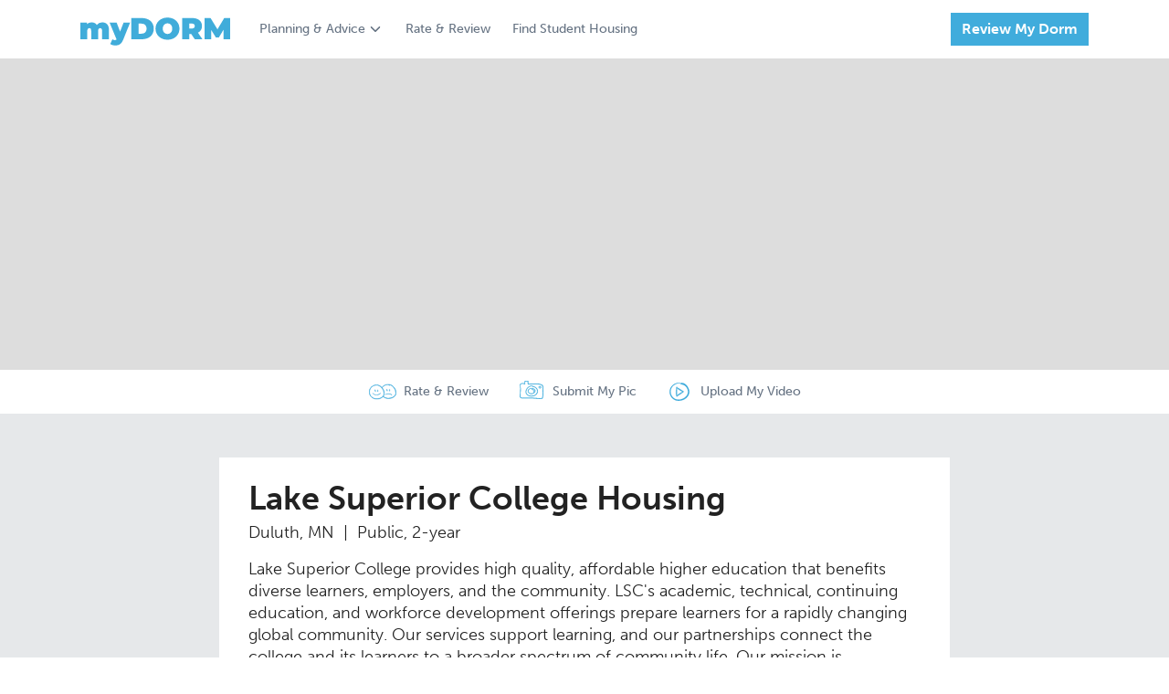

--- FILE ---
content_type: text/html; charset=utf-8
request_url: https://www.mydorm.com/colleges/lake-superior-college/
body_size: 131917
content:
<!DOCTYPE html><html lang="en"><head prefix="og: http://ogp.me/ns#"><meta content="IE=edge" http-equiv="x-ua-compatible"/><meta charset="utf-8"/><meta content="width=device-width, initial-scale=1.0, maximum-scale=5.0" name="viewport"/><meta content="en" http-equiv="Content-language"/><meta content="©2019 myDORM.com all rights reserved." name="copyright"/><title>Lake Superior College Housing Pictures &amp; Reviews | myDORM.com</title><link href="https://cdn.mydorm.com/static/main/image/favicon/apple-touch-icon.png" rel="apple-touch-icon" sizes="180x180"/><link href="https://cdn.mydorm.com/static/main/image/favicon/favicon-32x32.png" rel="icon" sizes="32x32" type="image/png"/><link href="https://cdn.mydorm.com/static/main/image/favicon/favicon-16x16.png" rel="icon" sizes="16x16" type="image/png"/><link href="https://cdn.mydorm.com/static/main/image/favicon/site.webmanifest" rel="manifest"/><link color="#40acdc" href="https://cdn.mydorm.com/static/main/image/favicon/safari-pinned-tab.svg" rel="mask-icon"/><meta content="#ffffff" name="msapplication-TileColor"/><meta content="#ffffff" name="theme-color"/><meta content="Compare pictures, amenities and reviews for on and off-campus student housing options at Lake Superior College." name="description"/><meta content="Compare pictures, amenities and reviews for on and off-campus student housing options at Lake Superior College." itemprop="description"/><meta content="5cc6200fd15841cab52b1ab26d8a06b7" name="p:domain_verify"/><style type="text/css">@charset "UTF-8"; /*Definitions*/ /* Color names from: http://www.color-blindness.com/color-name-hue/ http://chir.ag/projects/name-that-color/ */ /* * The Typekit service used to deliver this font or fonts for use on websites * is provided by Adobe and is subject to these Terms of Use * http://www.adobe.com/products/eulas/tou_typekit. For font license * information, see the list below. * * museo-sans: * - http://typekit.com/eulas/00000000000000000000e7fe * - http://typekit.com/eulas/00000000000000000000e802 * - http://typekit.com/eulas/00000000000000000000e803 * - http://typekit.com/eulas/00000000000000000000e805 * - http://typekit.com/eulas/00000000000000000000e806 * - http://typekit.com/eulas/00000000000000000000e807 * * © 2009-2019 Adobe Systems Incorporated. All Rights Reserved. */ /*{"last_published":"2019-06-07 17:43:48 UTC"}*/ @import url("https://p.typekit.net/p.css?s=1&k=zvw4lnq&ht=tk&f=2005.2006.2007.2009.2010.2011&a=10030618&app=typekit&e=css"); @import url("https://p.typekit.net/p.css?s=1&k=zvw4lnq&ht=tk&f=2005.2006.2007.2009.2010.2011.37470&a=10030618&app=typekit&e=css"); @font-face { font-family: "museo-sans"; src: url("https://use.typekit.net/af/620bf8/00000000000000000000e7fe/27/l?primer=7cdcb44be4a7db8877ffa5c0007b8dd865b3bbc383831fe2ea177f62257a9191&fvd=n3&v=3") format("woff2"), url("https://use.typekit.net/af/620bf8/00000000000000000000e7fe/27/d?primer=7cdcb44be4a7db8877ffa5c0007b8dd865b3bbc383831fe2ea177f62257a9191&fvd=n3&v=3") format("woff"), url("https://use.typekit.net/af/620bf8/00000000000000000000e7fe/27/a?primer=7cdcb44be4a7db8877ffa5c0007b8dd865b3bbc383831fe2ea177f62257a9191&fvd=n3&v=3") format("opentype"); font-style: normal; font-weight: 300; } @font-face { font-family: "museo-sans"; src: url("https://use.typekit.net/af/5cca6d/00000000000000000000e802/27/l?primer=7cdcb44be4a7db8877ffa5c0007b8dd865b3bbc383831fe2ea177f62257a9191&fvd=i3&v=3") format("woff2"), url("https://use.typekit.net/af/5cca6d/00000000000000000000e802/27/d?primer=7cdcb44be4a7db8877ffa5c0007b8dd865b3bbc383831fe2ea177f62257a9191&fvd=i3&v=3") format("woff"), url("https://use.typekit.net/af/5cca6d/00000000000000000000e802/27/a?primer=7cdcb44be4a7db8877ffa5c0007b8dd865b3bbc383831fe2ea177f62257a9191&fvd=i3&v=3") format("opentype"); font-style: italic; font-weight: 300; } @font-face { font-family: "museo-sans"; src: url("https://use.typekit.net/af/a28b50/00000000000000000000e803/27/l?primer=7cdcb44be4a7db8877ffa5c0007b8dd865b3bbc383831fe2ea177f62257a9191&fvd=n5&v=3") format("woff2"), url("https://use.typekit.net/af/a28b50/00000000000000000000e803/27/d?primer=7cdcb44be4a7db8877ffa5c0007b8dd865b3bbc383831fe2ea177f62257a9191&fvd=n5&v=3") format("woff"), url("https://use.typekit.net/af/a28b50/00000000000000000000e803/27/a?primer=7cdcb44be4a7db8877ffa5c0007b8dd865b3bbc383831fe2ea177f62257a9191&fvd=n5&v=3") format("opentype"); font-style: normal; font-weight: 500; } @font-face { font-family: "museo-sans"; src: url("https://use.typekit.net/af/e3ca36/00000000000000000000e805/27/l?primer=7cdcb44be4a7db8877ffa5c0007b8dd865b3bbc383831fe2ea177f62257a9191&fvd=n7&v=3") format("woff2"), url("https://use.typekit.net/af/e3ca36/00000000000000000000e805/27/d?primer=7cdcb44be4a7db8877ffa5c0007b8dd865b3bbc383831fe2ea177f62257a9191&fvd=n7&v=3") format("woff"), url("https://use.typekit.net/af/e3ca36/00000000000000000000e805/27/a?primer=7cdcb44be4a7db8877ffa5c0007b8dd865b3bbc383831fe2ea177f62257a9191&fvd=n7&v=3") format("opentype"); font-style: normal; font-weight: 700; } @font-face { font-family: "museo-sans"; src: url("https://use.typekit.net/af/2841b6/00000000000000000000e806/27/l?primer=7cdcb44be4a7db8877ffa5c0007b8dd865b3bbc383831fe2ea177f62257a9191&fvd=i7&v=3") format("woff2"), url("https://use.typekit.net/af/2841b6/00000000000000000000e806/27/d?primer=7cdcb44be4a7db8877ffa5c0007b8dd865b3bbc383831fe2ea177f62257a9191&fvd=i7&v=3") format("woff"), url("https://use.typekit.net/af/2841b6/00000000000000000000e806/27/a?primer=7cdcb44be4a7db8877ffa5c0007b8dd865b3bbc383831fe2ea177f62257a9191&fvd=i7&v=3") format("opentype"); font-style: italic; font-weight: 700; } @font-face { font-family: "museo-sans"; src: url("https://use.typekit.net/af/9cf49e/00000000000000000000e807/27/l?primer=7cdcb44be4a7db8877ffa5c0007b8dd865b3bbc383831fe2ea177f62257a9191&fvd=n9&v=3") format("woff2"), url("https://use.typekit.net/af/9cf49e/00000000000000000000e807/27/d?primer=7cdcb44be4a7db8877ffa5c0007b8dd865b3bbc383831fe2ea177f62257a9191&fvd=n9&v=3") format("woff"), url("https://use.typekit.net/af/9cf49e/00000000000000000000e807/27/a?primer=7cdcb44be4a7db8877ffa5c0007b8dd865b3bbc383831fe2ea177f62257a9191&fvd=n9&v=3") format("opentype"); font-style: normal; font-weight: 900; } .tk-museo-sans { font-family: "museo-sans", sans-serif; } /* * The Typekit service used to deliver this font or fonts for use on websites * is provided by Adobe and is subject to these Terms of Use * http://www.adobe.com/products/eulas/tou_typekit. For font license * information, see the list below. * * montserrat: * - http://typekit.com/eulas/00000000000000003b9b1341 * museo-sans: * - http://typekit.com/eulas/00000000000000000000e7fe * - http://typekit.com/eulas/00000000000000000000e802 * - http://typekit.com/eulas/00000000000000000000e803 * - http://typekit.com/eulas/00000000000000000000e805 * - http://typekit.com/eulas/00000000000000000000e806 * - http://typekit.com/eulas/00000000000000000000e807 * * © 2009-2019 Adobe Systems Incorporated. All Rights Reserved. */ /*{"last_published":"2019-06-11 17:42:09 UTC"}*/ @font-face { font-family: "museo-sans"; src: url("https://use.typekit.net/af/620bf8/00000000000000000000e7fe/27/l?primer=7cdcb44be4a7db8877ffa5c0007b8dd865b3bbc383831fe2ea177f62257a9191&fvd=n3&v=3") format("woff2"), url("https://use.typekit.net/af/620bf8/00000000000000000000e7fe/27/d?primer=7cdcb44be4a7db8877ffa5c0007b8dd865b3bbc383831fe2ea177f62257a9191&fvd=n3&v=3") format("woff"), url("https://use.typekit.net/af/620bf8/00000000000000000000e7fe/27/a?primer=7cdcb44be4a7db8877ffa5c0007b8dd865b3bbc383831fe2ea177f62257a9191&fvd=n3&v=3") format("opentype"); font-style: normal; font-weight: 300; } @font-face { font-family: "museo-sans"; src: url("https://use.typekit.net/af/5cca6d/00000000000000000000e802/27/l?primer=7cdcb44be4a7db8877ffa5c0007b8dd865b3bbc383831fe2ea177f62257a9191&fvd=i3&v=3") format("woff2"), url("https://use.typekit.net/af/5cca6d/00000000000000000000e802/27/d?primer=7cdcb44be4a7db8877ffa5c0007b8dd865b3bbc383831fe2ea177f62257a9191&fvd=i3&v=3") format("woff"), url("https://use.typekit.net/af/5cca6d/00000000000000000000e802/27/a?primer=7cdcb44be4a7db8877ffa5c0007b8dd865b3bbc383831fe2ea177f62257a9191&fvd=i3&v=3") format("opentype"); font-style: italic; font-weight: 300; } @font-face { font-family: "museo-sans"; src: url("https://use.typekit.net/af/a28b50/00000000000000000000e803/27/l?primer=7cdcb44be4a7db8877ffa5c0007b8dd865b3bbc383831fe2ea177f62257a9191&fvd=n5&v=3") format("woff2"), url("https://use.typekit.net/af/a28b50/00000000000000000000e803/27/d?primer=7cdcb44be4a7db8877ffa5c0007b8dd865b3bbc383831fe2ea177f62257a9191&fvd=n5&v=3") format("woff"), url("https://use.typekit.net/af/a28b50/00000000000000000000e803/27/a?primer=7cdcb44be4a7db8877ffa5c0007b8dd865b3bbc383831fe2ea177f62257a9191&fvd=n5&v=3") format("opentype"); font-style: normal; font-weight: 500; } @font-face { font-family: "museo-sans"; src: url("https://use.typekit.net/af/e3ca36/00000000000000000000e805/27/l?primer=7cdcb44be4a7db8877ffa5c0007b8dd865b3bbc383831fe2ea177f62257a9191&fvd=n7&v=3") format("woff2"), url("https://use.typekit.net/af/e3ca36/00000000000000000000e805/27/d?primer=7cdcb44be4a7db8877ffa5c0007b8dd865b3bbc383831fe2ea177f62257a9191&fvd=n7&v=3") format("woff"), url("https://use.typekit.net/af/e3ca36/00000000000000000000e805/27/a?primer=7cdcb44be4a7db8877ffa5c0007b8dd865b3bbc383831fe2ea177f62257a9191&fvd=n7&v=3") format("opentype"); font-style: normal; font-weight: 700; } @font-face { font-family: "museo-sans"; src: url("https://use.typekit.net/af/2841b6/00000000000000000000e806/27/l?primer=7cdcb44be4a7db8877ffa5c0007b8dd865b3bbc383831fe2ea177f62257a9191&fvd=i7&v=3") format("woff2"), url("https://use.typekit.net/af/2841b6/00000000000000000000e806/27/d?primer=7cdcb44be4a7db8877ffa5c0007b8dd865b3bbc383831fe2ea177f62257a9191&fvd=i7&v=3") format("woff"), url("https://use.typekit.net/af/2841b6/00000000000000000000e806/27/a?primer=7cdcb44be4a7db8877ffa5c0007b8dd865b3bbc383831fe2ea177f62257a9191&fvd=i7&v=3") format("opentype"); font-style: italic; font-weight: 700; } @font-face { font-family: "museo-sans"; src: url("https://use.typekit.net/af/9cf49e/00000000000000000000e807/27/l?primer=7cdcb44be4a7db8877ffa5c0007b8dd865b3bbc383831fe2ea177f62257a9191&fvd=n9&v=3") format("woff2"), url("https://use.typekit.net/af/9cf49e/00000000000000000000e807/27/d?primer=7cdcb44be4a7db8877ffa5c0007b8dd865b3bbc383831fe2ea177f62257a9191&fvd=n9&v=3") format("woff"), url("https://use.typekit.net/af/9cf49e/00000000000000000000e807/27/a?primer=7cdcb44be4a7db8877ffa5c0007b8dd865b3bbc383831fe2ea177f62257a9191&fvd=n9&v=3") format("opentype"); font-style: normal; font-weight: 900; } @font-face { font-family: "montserrat"; src: url("https://use.typekit.net/af/ed6ac1/00000000000000003b9b1341/27/l?primer=7cdcb44be4a7db8877ffa5c0007b8dd865b3bbc383831fe2ea177f62257a9191&fvd=n9&v=3") format("woff2"), url("https://use.typekit.net/af/ed6ac1/00000000000000003b9b1341/27/d?primer=7cdcb44be4a7db8877ffa5c0007b8dd865b3bbc383831fe2ea177f62257a9191&fvd=n9&v=3") format("woff"), url("https://use.typekit.net/af/ed6ac1/00000000000000003b9b1341/27/a?primer=7cdcb44be4a7db8877ffa5c0007b8dd865b3bbc383831fe2ea177f62257a9191&fvd=n9&v=3") format("opentype"); font-style: normal; font-weight: 900; } .tk-montserrat { font-family: "montserrat", sans-serif; } /* Grid line, as a pattern we want almost all the spacing and sizes in the site to follow the 8 rhythm*/ /*Break point for small screens*/ /*Components*/ /*Normalize element layout for all browsers*/ /*! normalize.css v8.0.1 | MIT License | github.com/necolas/normalize.css */ /* Document ========================================================================== */ /** * 1. Correct the line height in all browsers. * 2. Prevent adjustments of font size after orientation changes in iOS. */ html { line-height: 1.15; /* 1 */ -webkit-text-size-adjust: 100%; /* 2 */ } /* Sections ========================================================================== */ /** * Remove the margin in all browsers. */ body { margin: 0; } /** * Render the `main` element consistently in IE. */ main { display: block; } /** * Correct the font size and margin on `h1` elements within `section` and * `article` contexts in Chrome, Firefox, and Safari. */ h1 { font-size: 2em; margin: 0.67em 0; } /* Grouping content ========================================================================== */ /** * 1. Add the correct box sizing in Firefox. * 2. Show the overflow in Edge and IE. */ hr { box-sizing: content-box; /* 1 */ height: 0; /* 1 */ overflow: visible; /* 2 */ } /** * 1. Correct the inheritance and scaling of font size in all browsers. * 2. Correct the odd `em` font sizing in all browsers. */ pre { font-family: monospace, monospace; /* 1 */ font-size: 1em; /* 2 */ } /* Text-level semantics ========================================================================== */ /** * Remove the gray background on active links in IE 10. */ a { background-color: transparent; } /** * 1. Remove the bottom border in Chrome 57- * 2. Add the correct text decoration in Chrome, Edge, IE, Opera, and Safari. */ abbr[title] { border-bottom: none; /* 1 */ text-decoration: underline; /* 2 */ text-decoration: underline dotted; /* 2 */ } /** * Add the correct font weight in Chrome, Edge, and Safari. */ b, strong { font-weight: bolder; } /** * 1. Correct the inheritance and scaling of font size in all browsers. * 2. Correct the odd `em` font sizing in all browsers. */ code, kbd, samp { font-family: monospace, monospace; /* 1 */ font-size: 1em; /* 2 */ } /** * Add the correct font size in all browsers. */ small { font-size: 80%; } /** * Prevent `sub` and `sup` elements from affecting the line height in * all browsers. */ sub, sup { font-size: 75%; line-height: 0; position: relative; vertical-align: baseline; } sub { bottom: -0.25em; } sup { top: -0.5em; } /* Embedded content ========================================================================== */ /** * Remove the border on images inside links in IE 10. */ img { border-style: none; } /* Forms ========================================================================== */ /** * 1. Change the font styles in all browsers. * 2. Remove the margin in Firefox and Safari. */ button, input, optgroup, select, textarea { font-family: inherit; /* 1 */ font-size: 100%; /* 1 */ line-height: 1.15; /* 1 */ margin: 0; /* 2 */ } /** * Show the overflow in IE. * 1. Show the overflow in Edge. */ button, input { /* 1 */ overflow: visible; } /** * Remove the inheritance of text transform in Edge, Firefox, and IE. * 1. Remove the inheritance of text transform in Firefox. */ button, select { /* 1 */ text-transform: none; } /** * Correct the inability to style clickable types in iOS and Safari. */ button, [type=button], [type=reset], [type=submit] { -webkit-appearance: button; } /** * Remove the inner border and padding in Firefox. */ button::-moz-focus-inner, [type=button]::-moz-focus-inner, [type=reset]::-moz-focus-inner, [type=submit]::-moz-focus-inner { border-style: none; padding: 0; } /** * Restore the focus styles unset by the previous rule. */ button:-moz-focusring, [type=button]:-moz-focusring, [type=reset]:-moz-focusring, [type=submit]:-moz-focusring { outline: 1px dotted ButtonText; } /** * Correct the padding in Firefox. */ fieldset { padding: 0.35em 0.75em 0.625em; } /** * 1. Correct the text wrapping in Edge and IE. * 2. Correct the color inheritance from `fieldset` elements in IE. * 3. Remove the padding so developers are not caught out when they zero out * `fieldset` elements in all browsers. */ legend { box-sizing: border-box; /* 1 */ color: inherit; /* 2 */ display: table; /* 1 */ max-width: 100%; /* 1 */ padding: 0; /* 3 */ white-space: normal; /* 1 */ } /** * Add the correct vertical alignment in Chrome, Firefox, and Opera. */ progress { vertical-align: baseline; } /** * Remove the default vertical scrollbar in IE 10+. */ textarea { overflow: auto; } /** * 1. Add the correct box sizing in IE 10. * 2. Remove the padding in IE 10. */ [type=checkbox], [type=radio] { box-sizing: border-box; /* 1 */ padding: 0; /* 2 */ } /** * Correct the cursor style of increment and decrement buttons in Chrome. */ [type=number]::-webkit-inner-spin-button, [type=number]::-webkit-outer-spin-button { height: auto; } /** * 1. Correct the odd appearance in Chrome and Safari. * 2. Correct the outline style in Safari. */ [type=search] { -webkit-appearance: textfield; /* 1 */ outline-offset: -2px; /* 2 */ } /** * Remove the inner padding in Chrome and Safari on macOS. */ [type=search]::-webkit-search-decoration { -webkit-appearance: none; } /** * 1. Correct the inability to style clickable types in iOS and Safari. * 2. Change font properties to `inherit` in Safari. */ ::-webkit-file-upload-button { -webkit-appearance: button; /* 1 */ font: inherit; /* 2 */ } /* Interactive ========================================================================== */ /* * Add the correct display in Edge, IE 10+, and Firefox. */ details { display: block; } /* * Add the correct display in all browsers. */ summary { display: list-item; } /* Misc ========================================================================== */ /** * Add the correct display in IE 10+. */ template { display: none; } /** * Add the correct display in IE 10. */ [hidden] { display: none; } /* Grid line, as a pattern we want almost all the spacing and sizes in the site to follow the 8 rhythm*/ /*Break point for small screens*/ html { font-size: 62.5%; } body { font-size: 1.4rem; } .top-page-pad { /*This is the standard spacing between the top menu and the content*/ padding-top: 32px; } .bottom-page-pad { /*This is the standard spacing between the footer menu and the next*/ padding-bottom: 32px; } /*Reset elements Commented in this version so we can release without breaking the articles etc.*/ h1, h2, h3, p, fieldset { margin: 0; padding: 0; border: none; } /*Padding*/ .pad-xs { padding: 4px; } .pad-top-xs { padding-top: 4px; } .pad-btm-xs { padding-bottom: 4px; } .pad-left-xs { padding-left: 4px; } .pad-right-xs { padding-right: 4px; } .pad-leftright-xs { padding-left: 4px; padding-right: 4px; } .pad-topbtm-xs { padding-top: 4px; padding-bottom: 4px; } .pad-s { padding: 8px; } .pad-top-s { padding-top: 8px; } .pad-btm-s { padding-bottom: 8px; } .pad-left-s { padding-left: 8px; } .pad-right-s { padding-right: 8px; } .pad-leftright-s { padding-left: 8px; padding-right: 8px; } .pad-topbtm-s { padding-top: 8px; padding-bottom: 8px; } .pad-m { padding: 16px; } .pad-top-m { padding-top: 16px; } .pad-btm-m { padding-bottom: 16px; } .pad-left-m { padding-left: 16px; } .pad-right-m { padding-right: 16px; } .pad-leftright-m { padding-left: 16px; padding-right: 16px; } .pad-topbtm-m { padding-top: 16px; padding-bottom: 16px; } .pad-l { padding: 24px; } .pad-top-l { padding-top: 24px; } .pad-btm-l { padding-bottom: 24px; } .pad-left-l { padding-left: 24px; } .pad-right-l { padding-right: 24px; } .pad-leftright-l { padding-left: 24px; padding-right: 24px; } .pad-topbtm-l { padding-top: 24px; padding-bottom: 24px; } .pad-xl { padding: 32px; } .pad-top-xl { padding-top: 32px; } .pad-btm-xl { padding-bottom: 32px; } .pad-left-xl { padding-left: 32px; } .pad-right-xl { padding-right: 32px; } .pad-leftright-xl { padding-left: 32px; padding-right: 32px; } .pad-topbtm-xl { padding-top: 32px; padding-bottom: 32px; } .pad-xxl { padding: 48px; } .pad-top-xxl { padding-top: 48px; } .pad-btm-xxl { padding-bottom: 48px; } .pad-left-xxl { padding-left: 48px; } .pad-right-xxl { padding-right: 48px; } .pad-leftright-xxl { padding-left: 48px; padding-right: 48px; } .pad-topbtm-xxl { padding-top: 48px; padding-bottom: 48px; } /*Margin*/ .m-xs { margin: 4px; } .m-top-xs { margin-top: 4px; } .m-btm-xs { margin-bottom: 4px; } .m-left-xs { margin-left: 4px; } .m-right-xs { margin-right: 4px; } .m-leftright-xs { margin-left: 4px; margin-right: 4px; } .m-topbtm-xs { margin-top: 4px; margin-bottom: 4px; } .m-s { margin: 8px; } .m-top-s { margin-top: 8px; } .m-btm-s { margin-bottom: 8px; } .m-left-s { margin-left: 8px; } .m-right-s { margin-right: 8px; } .m-leftright-s { margin-left: 8px; margin-right: 8px; } .m-topbtm-s { margin-top: 8px; margin-bottom: 8px; } .m-m { margin: 16px; } .m-top-m { margin-top: 16px; } .m-btm-m { margin-bottom: 16px; } .m-left-m { margin-left: 16px; } .m-right-m { margin-right: 16px; } .m-leftright-m { margin-left: 16px; margin-right: 16px; } .m-topbtm-m { margin-top: 16px; margin-bottom: 16px; } .m-l { margin: 24px; } .m-top-l { margin-top: 24px; } .m-btm-l { margin-bottom: 24px; } .m-left-l { margin-left: 24px; } .m-right-l { margin-right: 24px; } .m-leftright-l { margin-left: 24px; margin-right: 24px; } .m-topbtm-l { margin-top: 24px; margin-bottom: 24px; } .m-xl { margin: 32px; } .m-top-xl { margin-top: 32px; } .m-btm-xl { margin-bottom: 32px; } .m-left-xl { margin-left: 32px; } .m-right-xl { margin-right: 32px; } .m-leftright-xl { margin-left: 32px; margin-right: 32px; } .m-topbtm-xl { margin-top: 32px; margin-bottom: 32px; } .m-xxl { margin: 48px; } .m-top-xxl { margin-top: 48px; } .m-btm-xxl { margin-bottom: 48px; } .m-left-xxl { margin-left: 48px; } .m-right-xxl { margin-right: 48px; } .m-leftright-xxl { margin-left: 48px; margin-right: 48px; } .m-topbtm-xxl { margin-top: 48px; margin-bottom: 48px; } /*Hide rules*/ .hidden { display: none !important; } @media (max-width: 767px) { .hidden-xs { display: none !important; } } @media (min-width: 768px) and (max-width: 991px) { .hidden-sm { display: none !important; } } @media (min-width: 992px) and (max-width: 1199px) { .hidden-md { display: none !important; } } @media (min-width: 1200px) { .hidden-lg { display: none !important; } } /*Container*/ .container { width: 1200px; margin: 0 auto; padding-right: 48px; padding-left: 48px; box-sizing: border-box; } @media screen and (max-width: 1200px) { /*Configuration for mobile devices*/ .container { max-width: 1170px; width: 100%; margin: 0 auto; padding-left: 48px; padding-right: 48px; } } @media screen and (max-width: 767px) { .container { padding-left: 16px; padding-right: 16px; } } .container__horizontal { display: flex; flex-direction: column; } .container__horizontal.even > * { width: 100%; } .container__vertical { display: flex; flex-direction: column; } @media (min-width: 767px) { .container__horizontal { flex-direction: row; } .container__horizontal.even > * { width: 50%; } } /* Grid line, as a pattern we want almost all the spacing and sizes in the site to follow the 8 rhythm*/ /*Break point for small screens*/ /* Color names from: http://www.color-blindness.com/color-name-hue/ http://chir.ag/projects/name-that-color/ */ /* For self placed error messages*/ label.error.error-standalone { display: block; box-shadow: none; font-family: "museo-sans", sans-serif !important; font-size: 14px; color: #a94442; margin-top: 5px; margin-bottom: 0; padding-top: 0 !important; } label.error.error-plain { display: block; box-shadow: none; font-family: "museo-sans", sans-serif !important; font-size: 14px; color: #a94442; } label.error.error-roomselect { display: block; box-shadow: none; font-family: "museo-sans", sans-serif !important; font-size: 14px; color: #a94442; margin-top: -10px; margin-bottom: 20px; padding-top: 0 !important; } ::placeholder { /* Firefox, Chrome, Opera */ color: #aab2bd !important; font-weight: 500 !important; } :-ms-input-placeholder { /* Internet Explorer 10-11 */ color: #aab2bd !important; font-weight: 500 !important; } ::-ms-input-placeholder { /* Microsoft Edge */ color: #aab2bd !important; font-weight: 500 !important; } .field { box-sizing: border-box; color: #222; background-color: #fff; font-family: "museo-sans", sans-serif !important; } .field::placeholder { /* Firefox, Chrome, Opera */ color: #aab2bd !important; font-weight: 500 !important; } .field:-ms-input-placeholder { /* Internet Explorer 10-11 */ color: #aab2bd !important; font-weight: 500 !important; } .field::-ms-input-placeholder { /* Microsoft Edge */ color: #aab2bd !important; font-weight: 500 !important; } .field ~ label.error { padding-top: 4px; margin-bottom: 0; box-shadow: none; font-family: "museo-sans", sans-serif !important; font-size: 14px; color: #a94442; } .field.error { border: solid 1px #a94442 !important; margin-bottom: 4px; } .field.field-text { height: 48px; padding-top: 0; padding-bottom: 0; padding-left: 16px; padding-right: 16px; font-size: 18px; line-height: 24px; width: 100%; border: solid 1px #919CAA; border-radius: 0; -webkit-appearance: none !important; } .field.field-text.typeahead::placeholder { /* Firefox, Chrome, Opera */ color: #657282 !important; font-weight: 500 !important; } .field.field-text.typeahead:-ms-input-placeholder { /* Internet Explorer 10-11 */ color: #657282 !important; font-weight: 500 !important; } .field.field-text.typeahead::-ms-input-placeholder { /* Microsoft Edge */ color: #657282 !important; font-weight: 500 !important; } .field.field-typeagead { height: 48px; padding-top: 0; padding-bottom: 0; padding-left: 16px; padding-right: 16px; font-size: 18px; width: 100%; } .field.text-area { width: 100%; height: 200px; margin: 0 auto; padding: 16px; font-size: 18px; line-height: 24px; border: solid 1px #919CAA; border-radius: 0; -webkit-appearance: none !important; } .field.field-select { width: 100%; padding-left: 10px; padding-right: 10px; padding-top: 8px; padding-bottom: 8px; font-size: 18px; box-sizing: border-box; } .field.field-dropdown { position: relative; } .field.field-dropdown select { border: none; background-image: none; -webkit-appearance: none; height: 48px; width: 100%; padding-left: 16px; border: solid 1px #ddd; background-color: #fff; } .field.field-dropdown select.selected { color: #222; } .field.field-dropdown select.notselected { color: #657282; font-weight: 300; } .field.field-dropdown select option { color: #222; font-weight: 300; } .field.field-dropdown select option:first-child { color: #657282; } .field.field-dropdown selectselect:valid { color: #222; } .field.field-dropdown select.selected { color: #222; font-weight: 300; } .field.field-dropdown:after { content: " "; background-image: url([data-uri]); color: #888; -webkit-transform: rotate(90deg); -moz-transform: rotate(90deg); -ms-transform: rotate(90deg); transform: rotate(90deg); right: 0px; top: 0; position: absolute; pointer-events: none; height: 48px; width: 48px; background-size: 60%; background-repeat: no-repeat; transform: rotate(0deg); background-color: #40ACDC; background-position: center; } .field.toggleField input { position: absolute !important; clip: rect(0, 0, 0, 0); height: 1px; width: 1px; border: 0; overflow: hidden; } .field.toggleField input:checked + label { background-color: #40ACDC; color: #fff; box-shadow: none; } /* Customize the label (the container) */ .container_radio { display: block; position: relative; padding-left: 32px; margin-bottom: 12px; cursor: pointer; font-size: 22px; -webkit-user-select: none; -moz-user-select: none; -ms-user-select: none; user-select: none; } /* Hide the browser's default radio button */ .container_radio input { position: absolute; opacity: 0; cursor: pointer; height: 0; width: 0; } /* Create a custom radio button */ .checkmark { position: absolute; top: 0; left: 0; height: 25px; width: 25px; background-color: #eee; border-radius: 50%; border: solid 1px #000; } /* On mouse-over, add a grey background color */ .container_radio:hover input ~ .checkmark { background-color: #ccc; } /* When the radio button is checked, add a blue background */ .container_radio input:checked ~ .checkmark { background-color: #2196F3; } /* Create the indicator (the dot/circle - hidden when not checked) */ .checkmark:after { content: ""; position: absolute; display: none; } /* Show the indicator (dot/circle) when checked */ .container_radio input:checked ~ .checkmark:after { display: block; } /* Style the indicator (dot/circle) */ .container_radio .checkmark:after { top: 9px; left: 9px; width: 8px; height: 8px; border-radius: 50%; background: white; } .typeahead__container { position: relative; } .typeahead__container .typeahead__field .typeahead__query .typeahead__cancel-button { font-size: 2.2rem; height: 100%; padding: 9px; } .typeahead__container.white-background .typeahead__field .typeahead__query input[type=search] { border: solid 1px #ddd; } .typeahead__container.white-background .typeahead__field .typeahead__query .magnifier { right: 1px; top: 1px; height: 46px; } .typeahead__container.white-background .magnifier { background-color: #fff; } .typeahead__container.medium .typeahead__field .typeahead__query input[type=search] { height: 40px; } .typeahead__container.medium .typeahead__field .typeahead__query .magnifier { height: 38px; width: 48px; top: 1px; right: 2px; } .typeahead__container .magnifier { height: 48px; width: 56px; background-color: #40ACDC; display: flex; align-items: center; justify-content: center; position: absolute; right: 0; top: 0; } .typeahead__container .magnifier svg { height: 28px; width: 28px; } .typeahead__container.cancel:not(.loading) .magnifier { visibility: hidden; } .typeahead__container .typeahead__field .typeahead__query input[type=search] { border: none; -webkit-appearance: none; } .typeahead__container .typeahead__result ul.typeahead__list.empty .typeahead__empty { padding: 1rem; font-size: 1.5rem; } .typeahead__container .typeahead__result ul.typeahead__list li.typeahead__item > a { padding: 1rem; font-size: 1.5rem; } .filepond--root { margin-bottom: 32px !important; } .filepond--root .filepond--browser.error ~ label.error { z-index: 3; position: absolute; font-family: "museo-sans", sans-serif !important; font-size: 14px; color: #a94442; bottom: -24px; } /* Create a custom radio button */ .roundedcheckmark { background-color: #fff; border: 1px solid #919CAA; border-radius: 50%; cursor: pointer; height: 20px; left: 0; position: absolute; top: 0; width: 20px; } /* On mouse-over, add a grey background color */ .container_radio:hover input ~ .roundedcheckmark { background-color: #40ACDC; border-color: #40ACDC; } /* When the radio button is checked, add a blue background */ .container_radio input:checked ~ .roundedcheckmark { background-color: #40ACDC; border-color: #40ACDC; } /* Create the indicator (the checkmark - hidden when not checked) */ .roundedcheckmark:after { border: 2px solid #fff; border-top: none; border-right: none; content: ""; height: 4px; left: 4px; opacity: 0; position: absolute; top: 5px; transform: rotate(-45deg); width: 10px; } /* Show the indicator (dot/circle) when checked */ .container_radio input:checked ~ .roundedcheckmark:after { opacity: 1; } .face { position: relative; display: inline-block; width: 16px; height: 16px; top: 3px; border: 1px solid #657282; border-radius: 20px; color: #657282; } .face:before { content: ""; position: absolute; top: 4px; left: 50%; width: 4px; height: 2px; margin-left: -4px; border-left: 2px solid #222; border-right: 2px solid #222; } .face:after { content: ""; position: absolute; top: 7px; left: 50%; width: 10px; height: 5px; margin-left: -6px; border-bottom: 1px solid #222; border-left: 1px solid #222; border-right: 1px solid #222; border-radius: 0 0 8px 8px; } /* Grid line, as a pattern we want almost all the spacing and sizes in the site to follow the 8 rhythm*/ /*Break point for small screens*/ /* Color names from: http://www.color-blindness.com/color-name-hue/ http://chir.ag/projects/name-that-color/ */ .center-align { text-align: center; display: flex; justify-content: center; } .right-align { text-align: right; display: flex; justify-content: flex-end; } .left-align { text-align: left; display: flex; justify-content: flex-start; } .header, .text { font-family: "museo-sans", sans-serif !important; } .text { font-size: 18px; line-height: 24px; } .text.t-xxl { font-size: 22px; line-height: 28px; } .text.t-xl { font-size: 20px; line-height: 26px; } .text.t-l { font-size: 18px; line-height: 24px; } .text.t-m { font-size: 16px; line-height: 22px; } .text.t-s { font-size: 14px; line-height: 20px; } .text.t-xs { font-size: 12px; line-height: 18px; } .header.h-xxl { font-size: 52px; line-height: 58px; } .header.h-xl { font-size: 40px; line-height: 46px; } .header.h-l { font-size: 36px; line-height: 42px; } .header.h-m { font-size: 32px; line-height: 38px; } .header.h-s { font-size: 28px; line-height: 34px; } .header.h-xs { font-size: 24px; line-height: 30px; } .header.h-xxs { font-size: 20px; line-height: 26px; } /*Font styles*/ .bold { font-weight: 900; } .semi-bold { font-weight: 700; } .light { font-weight: 300; } .normal { font-weight: 500; } a.link { text-decoration: none; color: #40ACDC; } a.link:hover { text-decoration: underline; } a.link.underlined { text-decoration: underline; } /*Ordered and Un-ordered lists*/ ul.unstyled, ul.standard-list, ol.unstyled, ol.standard-list { margin: 0; padding: 0; list-style: none; } ul.standard-list li, ul.arrows-list li, ul.fancyNumberList li, ul.fancyQuestionList li, ol.standard-list li, ol.arrows-list li, ol.fancyNumberList li, ol.fancyQuestionList li { display: table; word-break: break-word; } ul.standard-list li:not(:last-child), ul.arrows-list li:not(:last-child), ul.fancyNumberList li:not(:last-child), ul.fancyQuestionList li:not(:last-child), ol.standard-list li:not(:last-child), ol.arrows-list li:not(:last-child), ol.fancyNumberList li:not(:last-child), ol.fancyQuestionList li:not(:last-child) { margin-bottom: 8px; } ul.standard-list li:before, ul.arrows-list li:before, ul.fancyNumberList li:before, ul.fancyQuestionList li:before, ol.standard-list li:before, ol.arrows-list li:before, ol.fancyNumberList li:before, ol.fancyQuestionList li:before { display: table-cell; width: 24px; } ol.standard-list { padding-left: 16px; counter-reset: my-counter; } ol.standard-list li:before { content: counter(my-counter) "."; counter-increment: my-counter; width: 40px; text-align: right; } ul.standard-list li:before { content: "•"; font-size: 28px; vertical-align: top; color: #40ACDC; } ul.underlined { padding-right: 32px; } ul.underlined li { padding-bottom: 4px; border-bottom: solid #ddd 1px; } .article .content > .title { font-size: 40px; margin-bottom: 16px; } .article .content .body { font-size: 18px; } .article .content .body > * { font-size: 18px; } .article .content .body h2, .article .content .body h3, .article .content .body h4 { margin-bottom: 16px; margin-top: 32px; } .article .content .body h2 { font-size: 32px; line-height: 38px; } .article .content .body h2 > * { font-size: 32px; line-height: 38px; } .article .content .body p, .article .content .body ol, .article .content .body ul { margin-bottom: 16px; line-height: 30px; } .article .content .body ol li:not(:last-child), .article .content .body ul li:not(:last-child) { margin-bottom: 16px; } .white { color: #fff; text-decoration-color: #fff !important; } .white:hover, .white:active, .white:focus { color: #fff; } .black { color: #000; text-decoration-color: #000 !important; } .black:hover, .black:active, .black:focus { color: #000; } .nero { color: #222; text-decoration-color: #222 !important; } .nero:hover, .nero:active, .nero:focus { color: #222; } .blue-link { color: #40ACDC; text-decoration-color: #40ACDC !important; } .blue-link:hover, .blue-link:active, .blue-link:focus { color: #40ACDC; } .light-grey { color: #657282 !important; text-decoration-color: #657282 !important; } .light-grey:hover, .light-grey:active, .light-grey:focus { color: #657282 !important; } .dusty-gray { color: #999 !important; text-decoration-color: #999 !important; } .dusty-gray:hover, .dusty-gray:active, .dusty-gray:focus { color: #999 !important; } .navbar { height: 48px; width: 100%; background-color: #fff; } .navbar .logo { max-height: 48px; } .navbar .logo a { text-decoration: none; } .navbar .logo a svg { height: 26px; width: 138px; margin-top: 5px; vertical-align: bottom; } .navbar .container { display: flex; display: -ms-flexbox; align-items: center; height: 100%; } .navbar .container > * { height: 100%; display: flex; align-items: center; } .navbar .links { display: none; } .navbar * { background-color: #fff; } .navbar .right { display: none; } .navbar .contest .left-text { display: none; } .navbar .contest a { text-decoration: none; color: #fff; } .navbar .contest a:hover { text-decoration: none; cursor: pointer; } .navbar .contest a .right-btn { background-color: #40ACDC; color: #fff; display: flex; align-content: center; justify-content: center; padding-left: 12px; padding-right: 12px; } .navbar .contest a .right-btn:hover { background-color: #3898c9; } .navbar .contest a .right-btn:hover .text { background-color: #3898c9; } .navbar .contest a .right-btn .text { background-color: #40ACDC; line-height: 26px; } .navbar .account { display: none; margin-left: auto; } .navbar .account a { color: #657282; } .navbar .search { display: none; } .navbar .leftmenu { background-color: #fff; z-index: 100; position: absolute; height: 0; overflow: hidden; width: 100%; padding-left: 16px; padding-right: 16px; box-sizing: border-box; border-top: solid 1px #ddd; } .navbar .leftmenu.animate { transition: 0.2s cubic-bezier(0.77, -0.01, 1, 1); } .navbar .leftmenu > ul { margin: 0 -16px; } .navbar .leftmenu > ul li { padding: 24px 16px; border-bottom: solid 1px #ddd; } .navbar .leftmenu > ul li a { text-decoration: none; } .navbar .leftmenu > ul li a:hover { text-decoration: underline; } .navbar .leftmenu .find-housing-menu hr { border: none; border-top: solid 1px #ddd; margin: 24px -16px; } .navbar .slidedown { display: inline-flex !important; align-items: center; } .navbar .slidedown:after { content: url("https://cdn.mydorm.com/static/main/image/dropdown-down.svg?a5ff0d5af63a"); padding-left: 2px; width: 18px; height: 18px; } .navbar .slidedown.active:after { content: url("https://cdn.mydorm.com/static/main/image/dropdown-up.svg?a5ff0d5af63a"); } .navbar .slidedown-menu { margin-top: 8px; z-index: 0; transition: visibility 0s, opacity 0.1s ease-in; display: none; } .navbar .slidedown-menu li { line-height: 16px; padding: 4px 8px !important; border-bottom: none !important; } .navbar .slidedown-menu.active { display: block; } .navbar .dropdown { position: relative; display: inline-flex !important; align-items: center; } .navbar .dropdown:after { content: url("https://cdn.mydorm.com/static/main/image/dropdown-down.svg?a5ff0d5af63a"); padding-left: 2px; width: 18px; height: 18px; } .navbar .dropdown.active:after { content: url("https://cdn.mydorm.com/static/main/image/dropdown-up.svg?a5ff0d5af63a"); } .navbar .dropdown-menu { display: block; position: absolute; visibility: hidden; opacity: 0; z-index: 0; transition: visibility 0s, opacity 0.1s ease-in; } .navbar .dropdown-menu.active { visibility: visible; opacity: 1; margin: 0; margin-top: 4px; position: absolute; background: #fafafa; border-radius: 8px; box-shadow: 2px 2px 6px 3px rgba(0, 0, 0, 0.175); z-index: 1000; padding: 8px; transition: visibility 0s, opacity 0.1s ease-out; } .navbar .dropdown-menu.active * { background: #fafafa; } .navbar .dropdown-menu.active li { display: block; line-height: 24px; } @media (min-width: 768px) { .navbar { height: 64px; } .navbar .logo { margin-left: 0px; display: flex; } .navbar .logo a svg { height: 31px; width: 164px; margin-top: 5px; } .navbar .links { display: flex; flex-grow: 1; min-width: 277px; } .navbar .links ul { padding-left: 32px; } .navbar .links ul li { display: inline; } .navbar .links ul li:not(:last-child) { margin-right: 24px; } .navbar .links ul li .navbarsearchaction { display: none; } .navbar .links ul.nav-text { font-weight: 500; } .navbar .links ul.nav-text a { color: #657282; text-decoration: none; } .navbar .links ul.nav-text a:hover { text-decoration: underline; } .navbar .container { align-items: center; } .navbar .contest .left-text { display: block; } .navbar .contest .left-text a { color: #546274; text-decoration: none; font-family: "montserrat", sans-serif !important; font-weight: bold; font-size: 20px; } .navbar .contest .left-text a:hover { text-decoration: underline; } .navbar .contest a { text-decoration: none; color: #fff; } .navbar .contest a .right-btn { background-color: #40ACDC; color: #fff; display: flex; align-content: center; justify-content: center; padding-left: 12px; padding-right: 12px; padding-top: 5px; padding-bottom: 5px; margin-left: 16px; } .navbar .contest a .right-btn .text { background-color: #40ACDC; } .navbar .right { margin-left: auto; display: flex; justify-content: flex-end; flex-grow: 1; position: relative; } .navbar .right .navsearchBox { transition: all 0.5s; position: absolute; left: 0; } .navbar .right .navsearchBox .typeahead__container { transition: all 0.5s; width: 100%; } } @media (min-width: 875px) { .navbar .leftmenu { display: none; } .navbar .logo .hamburger { display: none; } .navbar .links { min-width: 455px; } .navbar .links ul li .navbarsearchaction { display: inline; } } .footer { /*height: 200px;*/ background-color: #fff; width: 100%; margin-top: 24px; margin-bottom: 24px; } .footer .logo { text-align: center; padding-bottom: 12px; } .footer .logo a { text-decoration: none; color: #000; } .footer .logo a svg { height: 30px; width: 160px; vertical-align: bottom; } .footer .media-links, .footer .text-links { color: #546274; font-weight: 500; text-align: center; } .footer .media-links svg, .footer .text-links svg { height: 36px; width: 36px; } .footer .media-links a, .footer .text-links a { color: #546274; text-decoration: underline; } .footer .media-links a { text-decoration: none; } .footer .media-links a:not(:last-child) { margin-right: 12px; } .footer .flex-footer { display: block; } .footer .text-links span.divider:after { content: ""; display: block; } @media (min-width: 768px) { .footer .flex-footer { display: flex; flex-direction: row; justify-content: center; align-items: baseline; } .footer .flex-footer .logo { padding-right: 24px; } .footer .flex-footer .logo svg { height: 34px; width: 180px; vertical-align: bottom; } .footer .flex-footer .media-links svg { height: 36px; width: 36px; } .footer .text-links span.divider:after { content: ""; display: inline; } } /*Wireframe code*/ .m-popup { max-width: 400px; background-color: #fff; margin: 0 auto; padding: 32px; position: relative; } .m-popup .close { position: absolute; top: 16px; right: 16px; font-size: 32px; line-height: 18px; font-weight: 600; cursor: pointer; } .m-popup .title { font-size: 24px; text-align: center; font-weight: bold; } .m-popup .subtitle { font-size: 14px; text-align: center; } .m-popup .form-content { max-width: 300px; margin: 0 auto; display: flex; flex-direction: column; align-items: center; } .m-popup .form-content > div { width: 100%; } .m-popup .form-content > div input[type=text], .m-popup .form-content > div input[type=password], .m-popup .form-content > div select { width: 100%; padding-left: 10px; padding-right: 10px; padding-top: 8px; padding-bottom: 8px; font-size: 18px; box-sizing: border-box; } .m-popup .form-content > div.button { text-align: center; } .m-popup .form-content > div.button button { background: none; border: none; background-color: #888; font-size: 18px; padding: 16px 32px; color: #fff; } /*Wireframe code*/ .nlLogin { max-width: 400px; background-color: #fff; margin: 0 auto; padding: 32px; position: relative; } .nlLogin .close { position: absolute; top: 16px; right: 16px; font-size: 32px; line-height: 18px; font-weight: 600; cursor: pointer; } .nlLogin .form-content > div.actions { display: flex; } .nlLogin .form-content > div.actions .passwordReset { margin-left: auto; } /* Grid line, as a pattern we want almost all the spacing and sizes in the site to follow the 8 rhythm*/ /*Break point for small screens*/ /* Color names from: http://www.color-blindness.com/color-name-hue/ http://chir.ag/projects/name-that-color/ */ .helpful { max-width: 800px; margin: 0 auto; background-color: #fff; } .helpful .pad-top-sm { padding-top: 16px; } .helpful .helpful-header { display: flex; flex-direction: row-reverse; padding-left: 0; align-items: flex-start; justify-content: flex-end; } .helpful .helpful-header svg { height: 80px; width: 53px; margin-right: 16px; margin-top: -8px; } .helpful .box { padding: 16px 0 0 0; } .helpful .box li.item:not(:last-child) { margin-bottom: 16px; } @media (min-width: 992px) { .helpful .box li.item:not(:last-child) { padding-right: 0px; margin-bottom: 16px; margin-right: 0px; } } .tag { height: 36px; background: #40ACDC; position: relative; color: #fff; line-height: 32px; text-align: center; font-family: "museo-sans", sans-serif !important; font-size: 18px; font-weight: 700; padding-left: 24px; padding-right: 24px; } .tag.left { margin-left: 30px; height: 40px; line-height: 40px; padding-left: 16px; } .tag.left:before { content: ""; position: absolute; right: 100%; top: 0px; width: 0; height: 0; border-top: 20px solid transparent; border-right: 15px solid #40ACDC; border-bottom: 20px solid transparent; } .tag.up { margin-top: 28px; } .tag.up:before { content: ""; position: absolute; top: -12px; left: 0; width: 0; height: 0; border-left: 55px solid transparent; border-right: 55px solid transparent; border-bottom: 12px solid #40ACDC; font-size: 0; line-height: 0; } /* Color names from: http://www.color-blindness.com/color-name-hue/ http://chir.ag/projects/name-that-color/ */ .grade { border: solid #657282 1px; height: 32px; width: 32px; border-radius: 50%; display: inline-block; text-align: center; font-size: 24px; line-height: 32px; text-decoration: none; color: #222; font-family: "museo-sans", sans-serif !important; font-weight: 700; } .grade.interactive { height: 38px; width: 38px; border-color: #40ACDC; line-height: 38px; font-weight: 500; } .grade.interactive:hover { background-color: #40ACDC; border-color: #40ACDC; color: #fff; } .score { display: flex; align-items: center; } .score .letter { margin-right: 12px; } /* Color names from: http://www.color-blindness.com/color-name-hue/ http://chir.ag/projects/name-that-color/ */ .featuredvideo { display: flex; flex-direction: column-reverse; } .featuredvideo .content .header.h-l { padding-bottom: 12px; } .featuredvideo .content .video { width: 100%; min-height: 180px; position: relative; } .featuredvideo .content .video:after { font-family: "museo-sans", sans-serif !important; content: attr(data-duration); right: 8px; display: block; position: absolute; bottom: 8px; color: #fff; background-color: #000; padding: 2px 4px; font-size: 13px; } .featuredvideo .content .tourbutton { padding-top: 0px; padding-bottom: 8px; } .featuredvideo .content .tourbutton .button.leftIcon svg { margin-right: 12px; width: 46px; } .featuredvideo .content .tourbutton .buttonContainer { display: flex; align-items: center; flex-direction: column; } .featuredvideo .content .tourbutton .buttonContainer.m-btm-xxl { margin-bottom: 10px; } @media (min-width: 768px) { .featuredvideo { display: flex; flex-direction: row; } .featuredvideo .video { min-width: 348px; min-height: 216px; position: relative; margin-right: 24px; } .featuredvideo .video:after { font-family: "museo-sans", sans-serif !important; content: attr(data-duration); right: 8px; display: block; position: absolute; bottom: 8px; color: #fff; background-color: #000; padding: 2px 4px; font-size: 13px; } .featuredvideo .content .header.h-l { padding-bottom: 0px; } .featuredvideo .content .tourbutton { margin: inherit; padding-top: 0px; } .featuredvideo .content .tourbutton .buttonContainer { align-items: start; } } @media (min-width: 900px) { .featuredvideo { display: flex; flex-direction: row; } .featuredvideo .video { width: 384px; height: 216px; position: relative; margin-right: 32px; } .featuredvideo .video:after { font-family: "museo-sans", sans-serif !important; content: attr(data-duration); right: 8px; display: block; position: absolute; bottom: 8px; color: #fff; background-color: #000; padding: 2px 4px; font-size: 13px; } .featuredvideo .content .tourbutton { min-width: 208px; margin: inherit; padding-top: 0px; } } /* Color names from: http://www.color-blindness.com/color-name-hue/ http://chir.ag/projects/name-that-color/ */ .button { background: none; border: none; font-size: 18px; height: 50px; cursor: pointer; display: flex; align-items: center; font-size: 18px; line-height: 24px; font-family: "museo-sans", sans-serif !important; text-decoration: none; color: #222; outline: none; transition: all 0.3s; -webkit-transition: all 0.3s; font-weight: 700; } .button:hover { text-decoration: none; } .button.rounded { border: solid 1px #657282; border-radius: 24px; padding-left: 24px; padding-right: 24px; } .button svg { height: 40px; width: 40px; } .button svg.medium { height: 25px; width: 30px; } .button svg.medium-1 { height: 38px; width: 38px; } .button.complex { display: flex; } .button.complex.noninteractive { cursor: default; } .button.complex.noninteractive.small > .left .action:hover { text-decoration: none; } .button.complex.small { height: 20px; font-size: 14px; line-height: 20px; font-weight: 500; } .button.complex.small > .left { height: 20px; } .button.complex.small > .left .action > div { width: 48px; } .button.complex.small > .left .action > div svg { height: 20px; } .button.complex.small > .left .action > div svg.camera { margin-top: -2px; } .button.complex.small > .left .action:hover { text-decoration: underline; } .button.complex.small > .right { height: 20px; } .button.complex.small > .right:hover { text-decoration: underline; } .button.complex > .left { text-decoration: none; } .button.complex > .left .action { display: flex; text-decoration: none; } .button.complex > .left .action > div { display: flex; justify-content: center; align-content: center; } .button.complex > .left.pipe .action:after { content: "|"; margin-right: 8px; margin-left: 8px; } .button.complex > .right { text-decoration: none; } .button.medium { height: 20px; font-size: 14px; line-height: 20px; font-weight: 500; } .button.medium svg { height: 20px; } .button.small { height: 35px; font-size: 16px; } .button.small svg { height: 30px; width: 30px; } .button.xsmall { height: 22px; font-size: 14px; } .button.xsmall svg { height: 15px; width: 20px; margin-bottom: 5px; } .button.leftIcon svg { margin-right: 8px; vertical-align: middle; outline: none; transition: all 0.3s; -webkit-transition: all 0.2s; } .button.leftIcon svg.hover { margin-top: 46px; position: absolute; z-index: -1; } .button.leftIcon.animate:hover { background-color: #40ACDC; color: #fff; border: 1px solid #40ACDC; } .button.leftIcon.animate:hover .normal { display: none; } .button.leftIcon.animate:hover .hover { margin-top: 0; position: relative; z-index: 1; } .button.happyFaces svg { width: 50px; } .scoreBlock .scoreName { font-weight: 300; color: #222; } .scoreBlock .scoreLine { display: flex; justify-content: space-between; } .scoreBlock .scoreLine .toggleField label { display: block; height: 38px; width: 38px; border: solid 1px #40ACDC; line-height: 38px; text-align: center; border-radius: 50%; cursor: pointer; font-weight: 500; font-size: 24px; } .scoreBlock .scoreLine .toggleField label:hover, .scoreBlock .scoreLine .toggleField label .selected { background-color: #40ACDC; color: #fff; } /* Grid line, as a pattern we want almost all the spacing and sizes in the site to follow the 8 rhythm*/ /*Break point for small screens*/ .searchBox { font-family: "museo-sans", sans-serif !important; } .searchBox.smallTitle h1 { font-size: 32px; line-height: 38px; } .searchBox.smallTitle.border-less .typeahead__container { border: none; } .searchBox.smallTitle .typeahead__container { border: solid 1px #ccc; max-width: 100%; margin-left: 0; } .searchBox h1 { font-size: 40px; line-height: 46px; z-index: 1; position: relative; } .searchBox .magnifier { height: 48px; width: 56px; background-color: #40ACDC; display: flex; align-items: center; justify-content: center; position: absolute; right: 0; top: 0; } .searchBox .magnifier svg { height: 28px; width: 28px; } .searchBox .typeahead__container { max-width: calc(100% - 32px); margin-left: 16px; } .searchBox .typeahead__container.cancel:not(.loading) .magnifier { visibility: hidden; } .searchBox .typeahead__container .typeahead__field .typeahead__query input[type=search] { border: none; -webkit-appearance: none; } @media (min-width: 767px) { .searchBox.smallTitle h1 { font-size: 32px; line-height: 38px; } .searchBox h1 { font-size: 52px; line-height: 58px; } } .typeahead__container { font-family: "museo-sans", sans-serif !important; font-weight: 300 !important; } /* Grid line, as a pattern we want almost all the spacing and sizes in the site to follow the 8 rhythm*/ /*Break point for small screens*/ /* Color names from: http://www.color-blindness.com/color-name-hue/ http://chir.ag/projects/name-that-color/ */ .bleed-banner { background-size: cover; } .bleed-banner .transparency { position: absolute; width: 100%; height: 100%; background-color: #000; opacity: 0.35; z-index: 1; } .bleed-banner.home-banner { height: 300px; background: #fff url("https://cdn.mydorm.com/static/main/image/hero-home-2.jpg?a5ff0d5af63a") no-repeat; background-position-y: 65%; background-size: cover; } .bleed-banner.fundraise-banner { height: 300px; background: #fff url("https://cdn.mydorm.com/static/fundraising/img/fundraising-2.jpg?18a9f7a226a5") no-repeat; background-position-y: 65%; background-size: cover; } .bleed-banner.state-banner { min-height: 312px; background: #fff url("https://cdn.mydorm.com/static/main/image/state-pg-hero.png?a5ff0d5af63a") no-repeat; background-position-y: 65%; display: flex; align-items: center; position: relative; padding-top: 0px; padding-bottom: 0px; } .bleed-banner.state-banner .searchBox { max-width: 400px; width: 100%; margin: 0 auto 0 auto; } .bleed-banner.state-banner .searchBox h1.header { z-index: 1; position: relative; padding-top: 0px; } .bleed-banner.state-banner .searchBox h2.header { z-index: 1; position: relative; padding-bottom: 24px; } .bleed-banner.state-banner .searchBox.m-btm-xl { margin-bottom: 48px; } .bleed-banner.dorm-banner { min-height: 200px; background: #fff url("https://cdn.mydorm.com/static/main/image/home-pg-hero.jpg?a5ff0d5af63a") no-repeat; background-size: cover; background-position-y: 65%; display: flex; align-items: center; position: relative; padding-top: 0px; padding-bottom: 0px; } .bleed-banner.dorm-banner .headerBox { width: 100%; margin: 0 auto 0 auto; } .bleed-banner.dorm-banner .headerBox h1.header { z-index: 1; position: relative; padding-top: 16px; } .bleed-banner.dorm-banner .headerBox h2.header { z-index: 1; position: relative; padding-bottom: 16px; } .bleed-banner.dorm-banner .headerBox h3.header { z-index: 1; position: relative; padding-bottom: 16px; } .bleed-banner.review-banner { min-height: 200px; background: #fff; background-size: cover; background-position-y: 65%; display: flex; align-items: center; position: relative; padding-top: 0px; padding-bottom: 0px; } .bleed-banner.review-banner .searchBox { max-width: 400px; width: 100%; margin: 0 auto 0 auto; } .bleed-banner.review-banner .searchBox h1.header { z-index: 1; position: relative; padding-bottom: 16px; } .bleed-banner.review-banner .searchBox h2.header { z-index: 1; position: relative; padding-bottom: 16px; } .bleed-banner.review-banner .searchBox h3.header { z-index: 1; position: relative; } @media (min-width: 767px) { .bleed-banner.home-banner { height: 400px; } .bleed-banner.state-banner { height: 312px; } .bleed-banner.review-banner { height: 200px; } } /* Color names from: http://www.color-blindness.com/color-name-hue/ http://chir.ag/projects/name-that-color/ */ /* Grid line, as a pattern we want almost all the spacing and sizes in the site to follow the 8 rhythm*/ /*Break point for small screens*/ .college-container { background-color: #E6E8EA; width: 100%; padding-top: 48px; padding-bottom: 48px; } .college-container .collegeList { list-style: none; padding: 0; max-width: 800px; margin: 0 auto; } .college-container .collegeList > li { background-color: #fff; padding: 24px 16px; } .college-container .collegeList > li:not(:last-child) { margin-bottom: 32px; } @media (min-width: 767px) { .college-container .collegeList > li { padding: 24px; } } /* Grid line, as a pattern we want almost all the spacing and sizes in the site to follow the 8 rhythm*/ /*Break point for small screens*/ /* Color names from: http://www.color-blindness.com/color-name-hue/ http://chir.ag/projects/name-that-color/ */ .sliderWrapper { position: relative; height: 208px; } .sliderWrapper.medium { height: 96px; } .sliderWrapper.medium .swiper-container { width: calc(100% + 32px); height: 96px; } .sliderWrapper.medium .swiper-container .swiper-wrapper .swiper-slide { height: 96px !important; cursor: pointer; display: flex; align-items: center; flex-direction: column; justify-content: center; width: 96px; padding: 0px; border: solid #ddd 1px; box-sizing: border-box; background-color: #fff; } .sliderWrapper.medium .swiper-container .swiper-wrapper .swiper-slide:not(:last-child) { margin-right: 4px !important; } .sliderWrapper.medium .swiper-container .swiper-wrapper .swiper-slide:first-child { margin-left: 0px !important; } .sliderWrapper.medium .swiper-container .swiper-wrapper .swiper-slide:last-child { margin-right: 16px !important; } .sliderWrapper.medium .swiper-container .swiper-wrapper .swiper-slide img { max-height: 100%; max-width: 100%; } .sliderWrapper.medium .swiper-container .swiper-wrapper .swiper-slide.video { cursor: pointer; } .sliderWrapper.medium .swiper-container .swiper-wrapper .swiper-slide.video:after { content: attr(data-duration); font-family: "museo-sans", sans-serif !important; display: block; position: absolute; bottom: 8px; right: 8px; color: #fff; background-color: #000; padding: 2px 4px; font-size: 13px; } .sliderWrapper.medium .swiper-container .swiper-button-next, .sliderWrapper.medium .swiper-container .swiper-button-prev { height: 80px; margin-top: -12px; background: none; position: absolute; top: calc(50% + 12px); right: -24px; } .sliderWrapper.medium .swiper-container .swiper-button-prev { display: none; } .sliderWrapper.medium .swiper-container .swiper-button-next.swiper-button-disabled { display: none; } .sliderWrapper .swiper-container { overflow: hidden; position: static; } .sliderWrapper .swiper-container .swiper-button-prev { width: 24px; margin-top: -12px; background: none; position: absolute; top: 12px; left: 0px; } .sliderWrapper .swiper-container .swiper-button-prev svg { width: 24px; height: 24px !important; } .sliderWrapper .swiper-container .swiper-button-next { width: 24px; margin-top: -12px; background: none; position: absolute; top: 12px; right: 13px; display: block; } .sliderWrapper .swiper-container .swiper-button-next svg { width: 24px; height: 32px !important; } .sliderWrapper .border { position: absolute; height: 100%; top: -24px; border: solid #aaa 1px; z-index: 1; max-width: 1024px; width: calc(100% - 48px); padding-top: 24px; padding-bottom: 24px; left: 24px; } @media (min-width: 767px) { .sliderWrapper .slider { margin-right: -16px; margin-left: -16px; } .sliderWrapper .swiper-container .swiper-wrapper .swiper-slide:first-child { margin-left: 0px; } .sliderWrapper .swiper-container .swiper-wrapper .swiper-slide:last-child { margin-right: 0px; } } @media (min-width: 768px) { .sliderWrapper.medium .swiper-container { width: 100%; } .sliderWrapper.medium .swiper-container .swiper-button-next { right: -22px !important; } .sliderWrapper.medium .swiper-container .swiper-button-next svg { height: 24px !important; } .sliderWrapper.medium .swiper-container .swiper-wrapper .swiper-slide:not(:last-child) { margin-right: 8px !important; } .sliderWrapper.medium .swiper-container .swiper-wrapper .swiper-slide:last-child { margin-right: -24px !important; } } @media (min-width: 1024px) { .sliderWrapper.medium .swiper-container .swiper-button-next { right: -26px !important; } } @media (min-width: 1025px) { .sliderWrapper.medium .swiper-container .swiper-button-next { right: -28px !important; } } .chevron { white-space: nowrap; } .chevron.right:after { top: 0.6em; transform: rotate(45deg); border-style: solid; border-width: 0.01em 0.01em 0 0; content: ""; display: inline-block; height: 0.45em; left: 0.25em; position: relative; vertical-align: top; width: 0.45em; } .chevron.right.up:after { top: 10px; transform: rotate(-45deg); margin-left: 12px; } .chevron.right.bottom:after { top: 6px; transform: rotate(135deg); margin-left: 12px; } .chevron.left:before { top: 0.5em; transform: rotate(-140deg); border-style: solid; border-width: 0.01em 0.01em 0 0; content: ""; display: inline-block; height: 0.45em; left: 0; position: relative; vertical-align: top; width: 0.45em; margin-right: 5px; } .stats { display: flex; align-items: center; } .stats svg { height: 26px; width: 26px; margin-right: 12px; } .stats .fact { margin-left: auto; } /* Grid line, as a pattern we want almost all the spacing and sizes in the site to follow the 8 rhythm*/ /*Break point for small screens*/ .evenTable { display: flex; flex-direction: column; } .evenTable .row { width: 100%; } .evenTable .row > * { border-bottom: solid #E6E8EA 1px; padding-bottom: 8px; } @media (min-width: 767px) { .evenTable { flex-direction: row; } .evenTable .row { width: 48%; } .evenTable .row:first-child { margin-right: 7%; } } /* Grid line, as a pattern we want almost all the spacing and sizes in the site to follow the 8 rhythm*/ /*Break point for small screens*/ /* Color names from: http://www.color-blindness.com/color-name-hue/ http://chir.ag/projects/name-that-color/ */ .enterToWin { background-color: #fff; } .enterToWin .mobile { padding: 24px 0 32px; } .enterToWin .mobile .slider { margin-left: 0; margin-right: 0; } .enterToWin .mobile .sliderContainer > p, .enterToWin .mobile .sliderContainer h1 { padding-right: 16px; padding-left: 16px; } .enterToWin .mobile .sliderContainer .buttonContainer { display: flex; flex-direction: column; align-items: center; } .enterToWin .mobile .sliderContainer .buttonContainer .button.rounded.leftIcon { margin-bottom: 16px; } .enterToWin .mobile .sliderWrapper { margin-bottom: 56px; margin-top: 48px; } .enterToWin .mobile .sliderWrapper .swiper-slide:first-child { margin-left: 16px !important; } .enterToWin .mobile .sliderWrapper .swiper-slide:last-child { margin-right: 16px !important; } .enterToWin .mobile .sliderWrapper .border { left: 28px; width: calc(100% - 56px); } .enterToWin .desktop { display: none; } @media (min-width: 768px) { .enterToWin .mobile .sliderContainer .buttonContainer { display: flex; flex-direction: row; justify-content: center; align-items: flex-start; } .enterToWin .mobile .sliderContainer .buttonContainer .button.rounded.leftIcon { margin-bottom: 0px; } .enterToWin .mobile .sliderContainer .buttonContainer > :first-child { margin-right: 24px; } } /*Custom width for trasition from desktop to mobile*/ @media (min-width: 900px) { .enterToWin { height: 408px; padding: 0px; } .enterToWin.keepmobile .mobile { display: block !important; } .enterToWin.keepmobile .desktop { display: none !important; } .enterToWin .mobile { display: none; } .enterToWin .desktop { display: block; } .enterToWin .desktop .action { padding-left: 40px; padding-right: 32px; } .enterToWin .desktop .action > div { padding-top: 24px; } .enterToWin .desktop .mosaic { flex-direction: row; flex-wrap: nowrap; overflow: auto; display: flex; width: 100%; justify-content: center; } .enterToWin .desktop .mosaic > img { height: 144px; width: 144px; } .enterToWin .desktop .mosaic > img:first-child { margin-bottom: 2px; } .enterToWin .desktop .mosaic > img:last-child { position: relative; } .enterToWin .desktop .mosaic > img:last-child::after { display: block; width: 11px; height: 1px; position: absolute; top: 0; left: 100%; visibility: hidden; content: ""; } .enterToWin .desktop .mosaic > img:not(:last-child) { margin-right: 4px; } .enterToWin .desktop .mosaic > img:last-child { margin-right: 16px !important; } .enterToWin .desktop .buttonContainer { display: flex; flex-direction: row; justify-content: center; } .enterToWin .desktop .buttonContainer .button.rounded.leftIcon { margin-bottom: 0px; } .enterToWin .desktop .buttonContainer a.button:first-child { margin-right: 24px; margin-bottom: 0; } } /* Grid line, as a pattern we want almost all the spacing and sizes in the site to follow the 8 rhythm*/ /*Break point for small screens*/ /* Color names from: http://www.color-blindness.com/color-name-hue/ http://chir.ag/projects/name-that-color/ */ .addReviewAd { background-color: #fff; padding: 0; } .addReviewAd > p, .addReviewAd h1 { padding-right: 16px; padding-left: 16px; } .addReviewAd .buttonContainer { display: flex; flex-direction: column; align-items: center; } .addReviewAd .buttonContainer .button.rounded.leftIcon { margin-bottom: 16px; } @media (min-width: 768px) { div.adContainer .addReviewAd { padding-top: 24px; padding-bottom: 24px; } .addReviewAd .buttonContainer { display: flex; flex-direction: row; justify-content: center; align-items: flex-start; } .addReviewAd .buttonContainer .button.rounded.leftIcon { margin-bottom: 0px; } .addReviewAd .buttonContainer > :first-child { margin-right: 24px; } } /*Custom width for trasition from desktop to mobile*/ @media (min-width: 900px) { div.adContainer .addReviewAd { padding-top: 24px; padding-bottom: 24px; } .addReviewAd { padding: 0px; display: block; max-width: 800px; margin: 0 auto; } .addReviewAd .buttonContainer { display: flex; flex-direction: row; justify-content: center; } .addReviewAd .buttonContainer .button.rounded.leftIcon { margin-bottom: 0px; } .addReviewAd .buttonContainer a.button:first-child { margin-right: 24px; margin-bottom: 0; } } /* Grid line, as a pattern we want almost all the spacing and sizes in the site to follow the 8 rhythm*/ /*Break point for small screens*/ .missingSomething { display: flex; flex-direction: column; align-items: center; } .missingSomething .buttonContainer { display: flex; flex-direction: column; width: 100%; align-items: center; padding-bottom: 8px; } .missingSomething .buttonContainer > :first-child { margin-bottom: 16px; } @media (min-width: 767px) { .missingSomething { position: relative; } .missingSomething > p { text-align: center; max-width: 400px; } .missingSomething .buttonContainer { flex-direction: row; padding-bottom: 8px; justify-content: center; } .missingSomething .buttonContainer > :first-child { margin-bottom: 0; margin-right: 24px; } } /* Grid line, as a pattern we want almost all the spacing and sizes in the site to follow the 8 rhythm*/ /*Break point for small screens*/ .reviewNow { display: flex; flex-direction: column; align-items: center; padding-bottom: 8px; } .reviewNow .rate { display: flex; align-items: center; } .reviewNow .rate .grade:not(:first-child) { margin-left: 12px; } /* Color names from: http://www.color-blindness.com/color-name-hue/ http://chir.ag/projects/name-that-color/ */ .filepond--root .filepond--drop-label { background-color: #E6E8EA; height: 300px !important; } .filepond--root .filepond--drop-label.collapse { height: 60px !important; } .filepond--root .filepond--drop-label svg { height: 56px; margin-bottom: 16px; } .filepond--root .filepond--drop-label.filepond--drop-label label { align-content: center; display: flex; flex-direction: column; } .filepond--root .filepond--drip { background: none; background-color: #E6E8EA; opacity: 1; } @media (min-width: 767px) { .filepond--root .filepond--list-scroller .filepond--list .filepond--item { width: calc(33.33% - .5em); height: 150px; } .filepond--root .filepond--drop-label { height: 400px !important; } .filepond--root .filepond--drop-label.collapse { height: 100px !important; } .filepond--root .filepond--drop-label label .upload-icon { display: block; height: 56px; margin-bottom: 24px; } } .swal2-container * { font-family: "museo-sans", sans-serif !important; } /* Color names from: http://www.color-blindness.com/color-name-hue/ http://chir.ag/projects/name-that-color/ */ .imagelink { display: inline-flex; align-items: center; text-decoration: none; color: #657282; } .imagelink.blue { color: #40ACDC; } .imagelink.active .blue { display: inline; } .imagelink.active .grey { display: none; } .imagelink:hover { text-decoration: underline; } .imagelink .blue { display: none; } .imagelink .grey { display: inline; } .imagelink svg { height: 26px; width: 26px; margin-right: 8px; } /* Grid line, as a pattern we want almost all the spacing and sizes in the site to follow the 8 rhythm*/ /*Break point for small screens*/ /* Color names from: http://www.color-blindness.com/color-name-hue/ http://chir.ag/projects/name-that-color/ */ .blueimp-gallery.blueimp-gallery-custom { background: #333; } .blueimp-gallery.blueimp-gallery-custom > .slides > .slide > .slide-content { max-height: calc(100% - 300px); } .blueimp-gallery.blueimp-gallery-custom .next, .blueimp-gallery.blueimp-gallery-custom .prev { border: none; border-radius: 0; background-color: #222; height: 60px; display: flex; align-items: center; align-content: center; } .blueimp-gallery.blueimp-gallery-custom .next svg, .blueimp-gallery.blueimp-gallery-custom .prev svg { height: 40px; width: 40px; } .blueimp-gallery.blueimp-gallery-custom .next { right: 0; } .blueimp-gallery.blueimp-gallery-custom .prev { left: 0; } .blueimp-gallery.blueimp-gallery-custom .close { font-size: 44px; display: block; } .blueimp-gallery.blueimp-gallery-custom .close.hamburger.custom .hamburger-inner, .blueimp-gallery.blueimp-gallery-custom .close.hamburger.custom .hamburger-inner::before, .blueimp-gallery.blueimp-gallery-custom .close.hamburger.custom .hamburger-inner::after { width: 40px; background-color: #fff; } .blueimp-gallery.blueimp-gallery-custom .close.hamburger.custom .hamburger-box { width: 40px; } .blueimp-gallery.blueimp-gallery-custom .title { bottom: 0; left: 0; right: 0; top: auto; margin-right: 0; padding: 24px 16px; font-size: 14px; line-height: 20px; text-align: center; display: block; } .blueimp-gallery.blueimp-gallery-custom .title a { text-decoration: underline; color: #fff; font-size: 18px; font-weight: 300; } .blueimp-gallery.blueimp-gallery-custom .title a ~ div { padding-top: 8px; font-size: 16px; line-height: 22px; font-weight: 300; } .blueimp-gallery.blueimp-gallery-custom .title .line { width: 100%; height: 1px; background-color: #000; top: -3px; position: absolute; left: 0; } .blueimp-gallery.blueimp-gallery-custom .title .line1 { width: 100%; height: 1px; border-top: #444 solid 1px; top: -2px; position: absolute; left: 0; } @media (min-width: 767px) { .blueimp-gallery .title { padding: 32px 0; } } /*! * Hamburgers * @description Tasty CSS-animated hamburgers * @author Jonathan Suh @jonsuh * @site https://jonsuh.com/hamburgers * @link https://github.com/jonsuh/hamburgers */ .hamburger { padding: 15px 15px; display: inline-block; cursor: pointer; transition-property: opacity, filter; transition-duration: 0.15s; transition-timing-function: linear; font: inherit; color: inherit; text-transform: none; background-color: transparent; border: 0; margin: 0; overflow: visible; } .hamburger:hover { opacity: 0.7; } .hamburger.is-active:hover { opacity: 0.7; } .hamburger.is-active .hamburger-inner, .hamburger.is-active .hamburger-inner::before, .hamburger.is-active .hamburger-inner::after { background-color: #000; } .hamburger-box { width: 40px; height: 24px; display: inline-block; position: relative; } .hamburger-inner { display: block; top: 50%; margin-top: -2px; } .hamburger-inner, .hamburger-inner::before, .hamburger-inner::after { width: 40px; height: 4px; background-color: #000; border-radius: 4px; position: absolute; transition-property: transform; transition-duration: 0.15s; transition-timing-function: ease; } .hamburger-inner::before, .hamburger-inner::after { content: ""; display: block; } .hamburger-inner::before { top: -10px; } .hamburger-inner::after { bottom: -10px; } /* * 3DX */ .hamburger--3dx .hamburger-box { perspective: 80px; } .hamburger--3dx .hamburger-inner { transition: transform 0.15s cubic-bezier(0.645, 0.045, 0.355, 1), background-color 0s 0.1s cubic-bezier(0.645, 0.045, 0.355, 1); } .hamburger--3dx .hamburger-inner::before, .hamburger--3dx .hamburger-inner::after { transition: transform 0s 0.1s cubic-bezier(0.645, 0.045, 0.355, 1); } .hamburger--3dx.is-active .hamburger-inner { background-color: transparent !important; transform: rotateY(180deg); } .hamburger--3dx.is-active .hamburger-inner::before { transform: translate3d(0, 10px, 0) rotate(45deg); } .hamburger--3dx.is-active .hamburger-inner::after { transform: translate3d(0, -10px, 0) rotate(-45deg); } /* * 3DX Reverse */ .hamburger--3dx-r .hamburger-box { perspective: 80px; } .hamburger--3dx-r .hamburger-inner { transition: transform 0.15s cubic-bezier(0.645, 0.045, 0.355, 1), background-color 0s 0.1s cubic-bezier(0.645, 0.045, 0.355, 1); } .hamburger--3dx-r .hamburger-inner::before, .hamburger--3dx-r .hamburger-inner::after { transition: transform 0s 0.1s cubic-bezier(0.645, 0.045, 0.355, 1); } .hamburger--3dx-r.is-active .hamburger-inner { background-color: transparent !important; transform: rotateY(-180deg); } .hamburger--3dx-r.is-active .hamburger-inner::before { transform: translate3d(0, 10px, 0) rotate(45deg); } .hamburger--3dx-r.is-active .hamburger-inner::after { transform: translate3d(0, -10px, 0) rotate(-45deg); } /* * 3DY */ .hamburger--3dy .hamburger-box { perspective: 80px; } .hamburger--3dy .hamburger-inner { transition: transform 0.15s cubic-bezier(0.645, 0.045, 0.355, 1), background-color 0s 0.1s cubic-bezier(0.645, 0.045, 0.355, 1); } .hamburger--3dy .hamburger-inner::before, .hamburger--3dy .hamburger-inner::after { transition: transform 0s 0.1s cubic-bezier(0.645, 0.045, 0.355, 1); } .hamburger--3dy.is-active .hamburger-inner { background-color: transparent !important; transform: rotateX(-180deg); } .hamburger--3dy.is-active .hamburger-inner::before { transform: translate3d(0, 10px, 0) rotate(45deg); } .hamburger--3dy.is-active .hamburger-inner::after { transform: translate3d(0, -10px, 0) rotate(-45deg); } /* * 3DY Reverse */ .hamburger--3dy-r .hamburger-box { perspective: 80px; } .hamburger--3dy-r .hamburger-inner { transition: transform 0.15s cubic-bezier(0.645, 0.045, 0.355, 1), background-color 0s 0.1s cubic-bezier(0.645, 0.045, 0.355, 1); } .hamburger--3dy-r .hamburger-inner::before, .hamburger--3dy-r .hamburger-inner::after { transition: transform 0s 0.1s cubic-bezier(0.645, 0.045, 0.355, 1); } .hamburger--3dy-r.is-active .hamburger-inner { background-color: transparent !important; transform: rotateX(180deg); } .hamburger--3dy-r.is-active .hamburger-inner::before { transform: translate3d(0, 10px, 0) rotate(45deg); } .hamburger--3dy-r.is-active .hamburger-inner::after { transform: translate3d(0, -10px, 0) rotate(-45deg); } /* * 3DXY */ .hamburger--3dxy .hamburger-box { perspective: 80px; } .hamburger--3dxy .hamburger-inner { transition: transform 0.15s cubic-bezier(0.645, 0.045, 0.355, 1), background-color 0s 0.1s cubic-bezier(0.645, 0.045, 0.355, 1); } .hamburger--3dxy .hamburger-inner::before, .hamburger--3dxy .hamburger-inner::after { transition: transform 0s 0.1s cubic-bezier(0.645, 0.045, 0.355, 1); } .hamburger--3dxy.is-active .hamburger-inner { background-color: transparent !important; transform: rotateX(180deg) rotateY(180deg); } .hamburger--3dxy.is-active .hamburger-inner::before { transform: translate3d(0, 10px, 0) rotate(45deg); } .hamburger--3dxy.is-active .hamburger-inner::after { transform: translate3d(0, -10px, 0) rotate(-45deg); } /* * 3DXY Reverse */ .hamburger--3dxy-r .hamburger-box { perspective: 80px; } .hamburger--3dxy-r .hamburger-inner { transition: transform 0.15s cubic-bezier(0.645, 0.045, 0.355, 1), background-color 0s 0.1s cubic-bezier(0.645, 0.045, 0.355, 1); } .hamburger--3dxy-r .hamburger-inner::before, .hamburger--3dxy-r .hamburger-inner::after { transition: transform 0s 0.1s cubic-bezier(0.645, 0.045, 0.355, 1); } .hamburger--3dxy-r.is-active .hamburger-inner { background-color: transparent !important; transform: rotateX(180deg) rotateY(180deg) rotateZ(-180deg); } .hamburger--3dxy-r.is-active .hamburger-inner::before { transform: translate3d(0, 10px, 0) rotate(45deg); } .hamburger--3dxy-r.is-active .hamburger-inner::after { transform: translate3d(0, -10px, 0) rotate(-45deg); } /* * Arrow */ .hamburger--arrow.is-active .hamburger-inner::before { transform: translate3d(-8px, 0, 0) rotate(-45deg) scale(0.7, 1); } .hamburger--arrow.is-active .hamburger-inner::after { transform: translate3d(-8px, 0, 0) rotate(45deg) scale(0.7, 1); } /* * Arrow Right */ .hamburger--arrow-r.is-active .hamburger-inner::before { transform: translate3d(8px, 0, 0) rotate(45deg) scale(0.7, 1); } .hamburger--arrow-r.is-active .hamburger-inner::after { transform: translate3d(8px, 0, 0) rotate(-45deg) scale(0.7, 1); } /* * Arrow Alt */ .hamburger--arrowalt .hamburger-inner::before { transition: top 0.1s 0.1s ease, transform 0.1s cubic-bezier(0.165, 0.84, 0.44, 1); } .hamburger--arrowalt .hamburger-inner::after { transition: bottom 0.1s 0.1s ease, transform 0.1s cubic-bezier(0.165, 0.84, 0.44, 1); } .hamburger--arrowalt.is-active .hamburger-inner::before { top: 0; transform: translate3d(-8px, -10px, 0) rotate(-45deg) scale(0.7, 1); transition: top 0.1s ease, transform 0.1s 0.1s cubic-bezier(0.895, 0.03, 0.685, 0.22); } .hamburger--arrowalt.is-active .hamburger-inner::after { bottom: 0; transform: translate3d(-8px, 10px, 0) rotate(45deg) scale(0.7, 1); transition: bottom 0.1s ease, transform 0.1s 0.1s cubic-bezier(0.895, 0.03, 0.685, 0.22); } /* * Arrow Alt Right */ .hamburger--arrowalt-r .hamburger-inner::before { transition: top 0.1s 0.1s ease, transform 0.1s cubic-bezier(0.165, 0.84, 0.44, 1); } .hamburger--arrowalt-r .hamburger-inner::after { transition: bottom 0.1s 0.1s ease, transform 0.1s cubic-bezier(0.165, 0.84, 0.44, 1); } .hamburger--arrowalt-r.is-active .hamburger-inner::before { top: 0; transform: translate3d(8px, -10px, 0) rotate(45deg) scale(0.7, 1); transition: top 0.1s ease, transform 0.1s 0.1s cubic-bezier(0.895, 0.03, 0.685, 0.22); } .hamburger--arrowalt-r.is-active .hamburger-inner::after { bottom: 0; transform: translate3d(8px, 10px, 0) rotate(-45deg) scale(0.7, 1); transition: bottom 0.1s ease, transform 0.1s 0.1s cubic-bezier(0.895, 0.03, 0.685, 0.22); } /* * Arrow Turn */ .hamburger--arrowturn.is-active .hamburger-inner { transform: rotate(-180deg); } .hamburger--arrowturn.is-active .hamburger-inner::before { transform: translate3d(8px, 0, 0) rotate(45deg) scale(0.7, 1); } .hamburger--arrowturn.is-active .hamburger-inner::after { transform: translate3d(8px, 0, 0) rotate(-45deg) scale(0.7, 1); } /* * Arrow Turn Right */ .hamburger--arrowturn-r.is-active .hamburger-inner { transform: rotate(-180deg); } .hamburger--arrowturn-r.is-active .hamburger-inner::before { transform: translate3d(-8px, 0, 0) rotate(-45deg) scale(0.7, 1); } .hamburger--arrowturn-r.is-active .hamburger-inner::after { transform: translate3d(-8px, 0, 0) rotate(45deg) scale(0.7, 1); } /* * Boring */ .hamburger--boring .hamburger-inner, .hamburger--boring .hamburger-inner::before, .hamburger--boring .hamburger-inner::after { transition-property: none; } .hamburger--boring.is-active .hamburger-inner { transform: rotate(45deg); } .hamburger--boring.is-active .hamburger-inner::before { top: 0; opacity: 0; } .hamburger--boring.is-active .hamburger-inner::after { bottom: 0; transform: rotate(-90deg); } /* * Collapse */ .hamburger--collapse .hamburger-inner { top: auto; bottom: 0; transition-duration: 0.13s; transition-delay: 0.13s; transition-timing-function: cubic-bezier(0.55, 0.055, 0.675, 0.19); } .hamburger--collapse .hamburger-inner::after { top: -20px; transition: top 0.2s 0.2s cubic-bezier(0.33333, 0.66667, 0.66667, 1), opacity 0.1s linear; } .hamburger--collapse .hamburger-inner::before { transition: top 0.12s 0.2s cubic-bezier(0.33333, 0.66667, 0.66667, 1), transform 0.13s cubic-bezier(0.55, 0.055, 0.675, 0.19); } .hamburger--collapse.is-active .hamburger-inner { transform: translate3d(0, -10px, 0) rotate(-45deg); transition-delay: 0.22s; transition-timing-function: cubic-bezier(0.215, 0.61, 0.355, 1); } .hamburger--collapse.is-active .hamburger-inner::after { top: 0; opacity: 0; transition: top 0.2s cubic-bezier(0.33333, 0, 0.66667, 0.33333), opacity 0.1s 0.22s linear; } .hamburger--collapse.is-active .hamburger-inner::before { top: 0; transform: rotate(-90deg); transition: top 0.1s 0.16s cubic-bezier(0.33333, 0, 0.66667, 0.33333), transform 0.13s 0.25s cubic-bezier(0.215, 0.61, 0.355, 1); } /* * Collapse Reverse */ .hamburger--collapse-r .hamburger-inner { top: auto; bottom: 0; transition-duration: 0.13s; transition-delay: 0.13s; transition-timing-function: cubic-bezier(0.55, 0.055, 0.675, 0.19); } .hamburger--collapse-r .hamburger-inner::after { top: -20px; transition: top 0.2s 0.2s cubic-bezier(0.33333, 0.66667, 0.66667, 1), opacity 0.1s linear; } .hamburger--collapse-r .hamburger-inner::before { transition: top 0.12s 0.2s cubic-bezier(0.33333, 0.66667, 0.66667, 1), transform 0.13s cubic-bezier(0.55, 0.055, 0.675, 0.19); } .hamburger--collapse-r.is-active .hamburger-inner { transform: translate3d(0, -10px, 0) rotate(45deg); transition-delay: 0.22s; transition-timing-function: cubic-bezier(0.215, 0.61, 0.355, 1); } .hamburger--collapse-r.is-active .hamburger-inner::after { top: 0; opacity: 0; transition: top 0.2s cubic-bezier(0.33333, 0, 0.66667, 0.33333), opacity 0.1s 0.22s linear; } .hamburger--collapse-r.is-active .hamburger-inner::before { top: 0; transform: rotate(90deg); transition: top 0.1s 0.16s cubic-bezier(0.33333, 0, 0.66667, 0.33333), transform 0.13s 0.25s cubic-bezier(0.215, 0.61, 0.355, 1); } /* * Elastic */ .hamburger--elastic .hamburger-inner { top: 2px; transition-duration: 0.275s; transition-timing-function: cubic-bezier(0.68, -0.55, 0.265, 1.55); } .hamburger--elastic .hamburger-inner::before { top: 10px; transition: opacity 0.125s 0.275s ease; } .hamburger--elastic .hamburger-inner::after { top: 20px; transition: transform 0.275s cubic-bezier(0.68, -0.55, 0.265, 1.55); } .hamburger--elastic.is-active .hamburger-inner { transform: translate3d(0, 10px, 0) rotate(135deg); transition-delay: 0.075s; } .hamburger--elastic.is-active .hamburger-inner::before { transition-delay: 0s; opacity: 0; } .hamburger--elastic.is-active .hamburger-inner::after { transform: translate3d(0, -20px, 0) rotate(-270deg); transition-delay: 0.075s; } /* * Elastic Reverse */ .hamburger--elastic-r .hamburger-inner { top: 2px; transition-duration: 0.275s; transition-timing-function: cubic-bezier(0.68, -0.55, 0.265, 1.55); } .hamburger--elastic-r .hamburger-inner::before { top: 10px; transition: opacity 0.125s 0.275s ease; } .hamburger--elastic-r .hamburger-inner::after { top: 20px; transition: transform 0.275s cubic-bezier(0.68, -0.55, 0.265, 1.55); } .hamburger--elastic-r.is-active .hamburger-inner { transform: translate3d(0, 10px, 0) rotate(-135deg); transition-delay: 0.075s; } .hamburger--elastic-r.is-active .hamburger-inner::before { transition-delay: 0s; opacity: 0; } .hamburger--elastic-r.is-active .hamburger-inner::after { transform: translate3d(0, -20px, 0) rotate(270deg); transition-delay: 0.075s; } /* * Emphatic */ .hamburger--emphatic { overflow: hidden; } .hamburger--emphatic .hamburger-inner { transition: background-color 0.125s 0.175s ease-in; } .hamburger--emphatic .hamburger-inner::before { left: 0; transition: transform 0.125s cubic-bezier(0.6, 0.04, 0.98, 0.335), top 0.05s 0.125s linear, left 0.125s 0.175s ease-in; } .hamburger--emphatic .hamburger-inner::after { top: 10px; right: 0; transition: transform 0.125s cubic-bezier(0.6, 0.04, 0.98, 0.335), top 0.05s 0.125s linear, right 0.125s 0.175s ease-in; } .hamburger--emphatic.is-active .hamburger-inner { transition-delay: 0s; transition-timing-function: ease-out; background-color: transparent !important; } .hamburger--emphatic.is-active .hamburger-inner::before { left: -80px; top: -80px; transform: translate3d(80px, 80px, 0) rotate(45deg); transition: left 0.125s ease-out, top 0.05s 0.125s linear, transform 0.125s 0.175s cubic-bezier(0.075, 0.82, 0.165, 1); } .hamburger--emphatic.is-active .hamburger-inner::after { right: -80px; top: -80px; transform: translate3d(-80px, 80px, 0) rotate(-45deg); transition: right 0.125s ease-out, top 0.05s 0.125s linear, transform 0.125s 0.175s cubic-bezier(0.075, 0.82, 0.165, 1); } /* * Emphatic Reverse */ .hamburger--emphatic-r { overflow: hidden; } .hamburger--emphatic-r .hamburger-inner { transition: background-color 0.125s 0.175s ease-in; } .hamburger--emphatic-r .hamburger-inner::before { left: 0; transition: transform 0.125s cubic-bezier(0.6, 0.04, 0.98, 0.335), top 0.05s 0.125s linear, left 0.125s 0.175s ease-in; } .hamburger--emphatic-r .hamburger-inner::after { top: 10px; right: 0; transition: transform 0.125s cubic-bezier(0.6, 0.04, 0.98, 0.335), top 0.05s 0.125s linear, right 0.125s 0.175s ease-in; } .hamburger--emphatic-r.is-active .hamburger-inner { transition-delay: 0s; transition-timing-function: ease-out; background-color: transparent !important; } .hamburger--emphatic-r.is-active .hamburger-inner::before { left: -80px; top: 80px; transform: translate3d(80px, -80px, 0) rotate(-45deg); transition: left 0.125s ease-out, top 0.05s 0.125s linear, transform 0.125s 0.175s cubic-bezier(0.075, 0.82, 0.165, 1); } .hamburger--emphatic-r.is-active .hamburger-inner::after { right: -80px; top: 80px; transform: translate3d(-80px, -80px, 0) rotate(45deg); transition: right 0.125s ease-out, top 0.05s 0.125s linear, transform 0.125s 0.175s cubic-bezier(0.075, 0.82, 0.165, 1); } /* * Minus */ .hamburger--minus .hamburger-inner::before, .hamburger--minus .hamburger-inner::after { transition: bottom 0.08s 0s ease-out, top 0.08s 0s ease-out, opacity 0s linear; } .hamburger--minus.is-active .hamburger-inner::before, .hamburger--minus.is-active .hamburger-inner::after { opacity: 0; transition: bottom 0.08s ease-out, top 0.08s ease-out, opacity 0s 0.08s linear; } .hamburger--minus.is-active .hamburger-inner::before { top: 0; } .hamburger--minus.is-active .hamburger-inner::after { bottom: 0; } /* * Slider */ .hamburger--slider .hamburger-inner { top: 2px; } .hamburger--slider .hamburger-inner::before { top: 10px; transition-property: transform, opacity; transition-timing-function: ease; transition-duration: 0.15s; } .hamburger--slider .hamburger-inner::after { top: 20px; } .hamburger--slider.is-active .hamburger-inner { transform: translate3d(0, 10px, 0) rotate(45deg); } .hamburger--slider.is-active .hamburger-inner::before { transform: rotate(-45deg) translate3d(-5.71429px, -6px, 0); opacity: 0; } .hamburger--slider.is-active .hamburger-inner::after { transform: translate3d(0, -20px, 0) rotate(-90deg); } /* * Slider Reverse */ .hamburger--slider-r .hamburger-inner { top: 2px; } .hamburger--slider-r .hamburger-inner::before { top: 10px; transition-property: transform, opacity; transition-timing-function: ease; transition-duration: 0.15s; } .hamburger--slider-r .hamburger-inner::after { top: 20px; } .hamburger--slider-r.is-active .hamburger-inner { transform: translate3d(0, 10px, 0) rotate(-45deg); } .hamburger--slider-r.is-active .hamburger-inner::before { transform: rotate(45deg) translate3d(5.71429px, -6px, 0); opacity: 0; } .hamburger--slider-r.is-active .hamburger-inner::after { transform: translate3d(0, -20px, 0) rotate(90deg); } /* * Spin */ .hamburger--spin .hamburger-inner { transition-duration: 0.22s; transition-timing-function: cubic-bezier(0.55, 0.055, 0.675, 0.19); } .hamburger--spin .hamburger-inner::before { transition: top 0.1s 0.25s ease-in, opacity 0.1s ease-in; } .hamburger--spin .hamburger-inner::after { transition: bottom 0.1s 0.25s ease-in, transform 0.22s cubic-bezier(0.55, 0.055, 0.675, 0.19); } .hamburger--spin.is-active .hamburger-inner { transform: rotate(225deg); transition-delay: 0.12s; transition-timing-function: cubic-bezier(0.215, 0.61, 0.355, 1); } .hamburger--spin.is-active .hamburger-inner::before { top: 0; opacity: 0; transition: top 0.1s ease-out, opacity 0.1s 0.12s ease-out; } .hamburger--spin.is-active .hamburger-inner::after { bottom: 0; transform: rotate(-90deg); transition: bottom 0.1s ease-out, transform 0.22s 0.12s cubic-bezier(0.215, 0.61, 0.355, 1); } /* * Spin Reverse */ .hamburger--spin-r .hamburger-inner { transition-duration: 0.22s; transition-timing-function: cubic-bezier(0.55, 0.055, 0.675, 0.19); } .hamburger--spin-r .hamburger-inner::before { transition: top 0.1s 0.25s ease-in, opacity 0.1s ease-in; } .hamburger--spin-r .hamburger-inner::after { transition: bottom 0.1s 0.25s ease-in, transform 0.22s cubic-bezier(0.55, 0.055, 0.675, 0.19); } .hamburger--spin-r.is-active .hamburger-inner { transform: rotate(-225deg); transition-delay: 0.12s; transition-timing-function: cubic-bezier(0.215, 0.61, 0.355, 1); } .hamburger--spin-r.is-active .hamburger-inner::before { top: 0; opacity: 0; transition: top 0.1s ease-out, opacity 0.1s 0.12s ease-out; } .hamburger--spin-r.is-active .hamburger-inner::after { bottom: 0; transform: rotate(90deg); transition: bottom 0.1s ease-out, transform 0.22s 0.12s cubic-bezier(0.215, 0.61, 0.355, 1); } /* * Spring */ .hamburger--spring .hamburger-inner { top: 2px; transition: background-color 0s 0.13s linear; } .hamburger--spring .hamburger-inner::before { top: 10px; transition: top 0.1s 0.2s cubic-bezier(0.33333, 0.66667, 0.66667, 1), transform 0.13s cubic-bezier(0.55, 0.055, 0.675, 0.19); } .hamburger--spring .hamburger-inner::after { top: 20px; transition: top 0.2s 0.2s cubic-bezier(0.33333, 0.66667, 0.66667, 1), transform 0.13s cubic-bezier(0.55, 0.055, 0.675, 0.19); } .hamburger--spring.is-active .hamburger-inner { transition-delay: 0.22s; background-color: transparent !important; } .hamburger--spring.is-active .hamburger-inner::before { top: 0; transition: top 0.1s 0.15s cubic-bezier(0.33333, 0, 0.66667, 0.33333), transform 0.13s 0.22s cubic-bezier(0.215, 0.61, 0.355, 1); transform: translate3d(0, 10px, 0) rotate(45deg); } .hamburger--spring.is-active .hamburger-inner::after { top: 0; transition: top 0.2s cubic-bezier(0.33333, 0, 0.66667, 0.33333), transform 0.13s 0.22s cubic-bezier(0.215, 0.61, 0.355, 1); transform: translate3d(0, 10px, 0) rotate(-45deg); } /* * Spring Reverse */ .hamburger--spring-r .hamburger-inner { top: auto; bottom: 0; transition-duration: 0.13s; transition-delay: 0s; transition-timing-function: cubic-bezier(0.55, 0.055, 0.675, 0.19); } .hamburger--spring-r .hamburger-inner::after { top: -20px; transition: top 0.2s 0.2s cubic-bezier(0.33333, 0.66667, 0.66667, 1), opacity 0s linear; } .hamburger--spring-r .hamburger-inner::before { transition: top 0.1s 0.2s cubic-bezier(0.33333, 0.66667, 0.66667, 1), transform 0.13s cubic-bezier(0.55, 0.055, 0.675, 0.19); } .hamburger--spring-r.is-active .hamburger-inner { transform: translate3d(0, -10px, 0) rotate(-45deg); transition-delay: 0.22s; transition-timing-function: cubic-bezier(0.215, 0.61, 0.355, 1); } .hamburger--spring-r.is-active .hamburger-inner::after { top: 0; opacity: 0; transition: top 0.2s cubic-bezier(0.33333, 0, 0.66667, 0.33333), opacity 0s 0.22s linear; } .hamburger--spring-r.is-active .hamburger-inner::before { top: 0; transform: rotate(90deg); transition: top 0.1s 0.15s cubic-bezier(0.33333, 0, 0.66667, 0.33333), transform 0.13s 0.22s cubic-bezier(0.215, 0.61, 0.355, 1); } /* * Stand */ .hamburger--stand .hamburger-inner { transition: transform 0.075s 0.15s cubic-bezier(0.55, 0.055, 0.675, 0.19), background-color 0s 0.075s linear; } .hamburger--stand .hamburger-inner::before { transition: top 0.075s 0.075s ease-in, transform 0.075s 0s cubic-bezier(0.55, 0.055, 0.675, 0.19); } .hamburger--stand .hamburger-inner::after { transition: bottom 0.075s 0.075s ease-in, transform 0.075s 0s cubic-bezier(0.55, 0.055, 0.675, 0.19); } .hamburger--stand.is-active .hamburger-inner { transform: rotate(90deg); background-color: transparent !important; transition: transform 0.075s 0s cubic-bezier(0.215, 0.61, 0.355, 1), background-color 0s 0.15s linear; } .hamburger--stand.is-active .hamburger-inner::before { top: 0; transform: rotate(-45deg); transition: top 0.075s 0.1s ease-out, transform 0.075s 0.15s cubic-bezier(0.215, 0.61, 0.355, 1); } .hamburger--stand.is-active .hamburger-inner::after { bottom: 0; transform: rotate(45deg); transition: bottom 0.075s 0.1s ease-out, transform 0.075s 0.15s cubic-bezier(0.215, 0.61, 0.355, 1); } /* * Stand Reverse */ .hamburger--stand-r .hamburger-inner { transition: transform 0.075s 0.15s cubic-bezier(0.55, 0.055, 0.675, 0.19), background-color 0s 0.075s linear; } .hamburger--stand-r .hamburger-inner::before { transition: top 0.075s 0.075s ease-in, transform 0.075s 0s cubic-bezier(0.55, 0.055, 0.675, 0.19); } .hamburger--stand-r .hamburger-inner::after { transition: bottom 0.075s 0.075s ease-in, transform 0.075s 0s cubic-bezier(0.55, 0.055, 0.675, 0.19); } .hamburger--stand-r.is-active .hamburger-inner { transform: rotate(-90deg); background-color: transparent !important; transition: transform 0.075s 0s cubic-bezier(0.215, 0.61, 0.355, 1), background-color 0s 0.15s linear; } .hamburger--stand-r.is-active .hamburger-inner::before { top: 0; transform: rotate(-45deg); transition: top 0.075s 0.1s ease-out, transform 0.075s 0.15s cubic-bezier(0.215, 0.61, 0.355, 1); } .hamburger--stand-r.is-active .hamburger-inner::after { bottom: 0; transform: rotate(45deg); transition: bottom 0.075s 0.1s ease-out, transform 0.075s 0.15s cubic-bezier(0.215, 0.61, 0.355, 1); } /* * Squeeze */ .hamburger--squeeze .hamburger-inner { transition-duration: 0.075s; transition-timing-function: cubic-bezier(0.55, 0.055, 0.675, 0.19); } .hamburger--squeeze .hamburger-inner::before { transition: top 0.075s 0.12s ease, opacity 0.075s ease; } .hamburger--squeeze .hamburger-inner::after { transition: bottom 0.075s 0.12s ease, transform 0.075s cubic-bezier(0.55, 0.055, 0.675, 0.19); } .hamburger--squeeze.is-active .hamburger-inner { transform: rotate(45deg); transition-delay: 0.12s; transition-timing-function: cubic-bezier(0.215, 0.61, 0.355, 1); } .hamburger--squeeze.is-active .hamburger-inner::before { top: 0; opacity: 0; transition: top 0.075s ease, opacity 0.075s 0.12s ease; } .hamburger--squeeze.is-active .hamburger-inner::after { bottom: 0; transform: rotate(-90deg); transition: bottom 0.075s ease, transform 0.075s 0.12s cubic-bezier(0.215, 0.61, 0.355, 1); } /* * Vortex */ .hamburger--vortex .hamburger-inner { transition-duration: 0.2s; transition-timing-function: cubic-bezier(0.19, 1, 0.22, 1); } .hamburger--vortex .hamburger-inner::before, .hamburger--vortex .hamburger-inner::after { transition-duration: 0s; transition-delay: 0.1s; transition-timing-function: linear; } .hamburger--vortex .hamburger-inner::before { transition-property: top, opacity; } .hamburger--vortex .hamburger-inner::after { transition-property: bottom, transform; } .hamburger--vortex.is-active .hamburger-inner { transform: rotate(765deg); transition-timing-function: cubic-bezier(0.19, 1, 0.22, 1); } .hamburger--vortex.is-active .hamburger-inner::before, .hamburger--vortex.is-active .hamburger-inner::after { transition-delay: 0s; } .hamburger--vortex.is-active .hamburger-inner::before { top: 0; opacity: 0; } .hamburger--vortex.is-active .hamburger-inner::after { bottom: 0; transform: rotate(90deg); } /* * Vortex Reverse */ .hamburger--vortex-r .hamburger-inner { transition-duration: 0.2s; transition-timing-function: cubic-bezier(0.19, 1, 0.22, 1); } .hamburger--vortex-r .hamburger-inner::before, .hamburger--vortex-r .hamburger-inner::after { transition-duration: 0s; transition-delay: 0.1s; transition-timing-function: linear; } .hamburger--vortex-r .hamburger-inner::before { transition-property: top, opacity; } .hamburger--vortex-r .hamburger-inner::after { transition-property: bottom, transform; } .hamburger--vortex-r.is-active .hamburger-inner { transform: rotate(-765deg); transition-timing-function: cubic-bezier(0.19, 1, 0.22, 1); } .hamburger--vortex-r.is-active .hamburger-inner::before, .hamburger--vortex-r.is-active .hamburger-inner::after { transition-delay: 0s; } .hamburger--vortex-r.is-active .hamburger-inner::before { top: 0; opacity: 0; } .hamburger--vortex-r.is-active .hamburger-inner::after { bottom: 0; transform: rotate(-90deg); } /* Color names from: http://www.color-blindness.com/color-name-hue/ http://chir.ag/projects/name-that-color/ */ .hamburger.custom { padding-left: 0; padding: 0 16px 0 0; } .hamburger.custom:focus { outline: 0ch; } .hamburger.custom.is-active { margin-top: 4px; } .hamburger.custom.is-active .hamburger-inner::before { top: 0px; } .hamburger.custom .hamburger-box { width: 32px; } .hamburger.custom .hamburger-inner::after { top: -16px; } .hamburger.custom .hamburger-inner::before { top: -8px; } .hamburger.custom .hamburger-inner, .hamburger.custom .hamburger-inner::before, .hamburger.custom .hamburger-inner::after { height: 2px; width: 32px; background-color: #657282; } /*# sourceMappingURL=tmp8zo0vrum.css.map */ /* Magnific Popup CSS */ .mfp-bg { top: 0; left: 0; width: 100%; height: 100%; z-index: 1042; overflow: hidden; position: fixed; background: #0b0b0b; opacity: 0.8; } .mfp-wrap { top: 0; left: 0; width: 100%; height: 100%; z-index: 1043; position: fixed; outline: none !important; -webkit-backface-visibility: hidden; } .mfp-container { text-align: center; position: absolute; width: 100%; height: 100%; left: 0; top: 0; padding: 0 8px; box-sizing: border-box; } .mfp-container:before { content: ''; display: inline-block; height: 100%; vertical-align: middle; } .mfp-align-top .mfp-container:before { display: none; } .mfp-content { position: relative; display: inline-block; vertical-align: middle; margin: 0 auto; text-align: left; z-index: 1045; } .mfp-inline-holder .mfp-content, .mfp-ajax-holder .mfp-content { width: 100%; cursor: auto; } .mfp-ajax-cur { cursor: progress; } .mfp-zoom-out-cur, .mfp-zoom-out-cur .mfp-image-holder .mfp-close { cursor: -moz-zoom-out; cursor: -webkit-zoom-out; cursor: zoom-out; } .mfp-zoom { cursor: pointer; cursor: -webkit-zoom-in; cursor: -moz-zoom-in; cursor: zoom-in; } .mfp-auto-cursor .mfp-content { cursor: auto; } .mfp-close, .mfp-arrow, .mfp-preloader, .mfp-counter { -webkit-user-select: none; -moz-user-select: none; user-select: none; } .mfp-loading.mfp-figure { display: none; } .mfp-hide { display: none !important; } .mfp-preloader { color: #CCC; position: absolute; top: 50%; width: auto; text-align: center; margin-top: -0.8em; left: 8px; right: 8px; z-index: 1044; } .mfp-preloader a { color: #CCC; } .mfp-preloader a:hover { color: #FFF; } .mfp-s-ready .mfp-preloader { display: none; } .mfp-s-error .mfp-content { display: none; } button.mfp-close, button.mfp-arrow { overflow: visible; cursor: pointer; background: transparent; border: 0; -webkit-appearance: none; display: block; outline: none; padding: 0; z-index: 1046; box-shadow: none; touch-action: manipulation; } button::-moz-focus-inner { padding: 0; border: 0; } .mfp-close { width: 44px; height: 44px; line-height: 44px; position: absolute; right: 0; top: 0; text-decoration: none; text-align: center; opacity: 0.65; padding: 0 0 18px 10px; color: #FFF; font-style: normal; font-size: 28px; font-family: Arial, Baskerville, monospace; } .mfp-close:hover, .mfp-close:focus { opacity: 1; } .mfp-close:active { top: 1px; } .mfp-close-btn-in .mfp-close { color: #333; } .mfp-image-holder .mfp-close, .mfp-iframe-holder .mfp-close { color: #FFF; right: -6px; text-align: right; padding-right: 6px; width: 100%; } .mfp-counter { position: absolute; top: 0; right: 0; color: #CCC; font-size: 12px; line-height: 18px; white-space: nowrap; } .mfp-arrow { position: absolute; opacity: 0.65; margin: 0; top: 50%; margin-top: -55px; padding: 0; width: 90px; height: 110px; -webkit-tap-highlight-color: transparent; } .mfp-arrow:active { margin-top: -54px; } .mfp-arrow:hover, .mfp-arrow:focus { opacity: 1; } .mfp-arrow:before, .mfp-arrow:after { content: ''; display: block; width: 0; height: 0; position: absolute; left: 0; top: 0; margin-top: 35px; margin-left: 35px; border: medium inset transparent; } .mfp-arrow:after { border-top-width: 13px; border-bottom-width: 13px; top: 8px; } .mfp-arrow:before { border-top-width: 21px; border-bottom-width: 21px; opacity: 0.7; } .mfp-arrow-left { left: 0; } .mfp-arrow-left:after { border-right: 17px solid #FFF; margin-left: 31px; } .mfp-arrow-left:before { margin-left: 25px; border-right: 27px solid #3F3F3F; } .mfp-arrow-right { right: 0; } .mfp-arrow-right:after { border-left: 17px solid #FFF; margin-left: 39px; } .mfp-arrow-right:before { border-left: 27px solid #3F3F3F; } .mfp-iframe-holder { padding-top: 40px; padding-bottom: 40px; } .mfp-iframe-holder .mfp-content { line-height: 0; width: 100%; max-width: 900px; } .mfp-iframe-holder .mfp-close { top: -40px; } .mfp-iframe-scaler { width: 100%; height: 0; overflow: hidden; padding-top: 56.25%; } .mfp-iframe-scaler iframe { position: absolute; display: block; top: 0; left: 0; width: 100%; height: 100%; box-shadow: 0 0 8px rgba(0, 0, 0, 0.6); background: #000; } /* Main image in popup */ img.mfp-img { width: auto; max-width: 100%; height: auto; display: block; line-height: 0; box-sizing: border-box; padding: 40px 0 40px; margin: 0 auto; } /* The shadow behind the image */ .mfp-figure { line-height: 0; } .mfp-figure:after { content: ''; position: absolute; left: 0; top: 40px; bottom: 40px; display: block; right: 0; width: auto; height: auto; z-index: -1; box-shadow: 0 0 8px rgba(0, 0, 0, 0.6); background: #444; } .mfp-figure small { color: #BDBDBD; display: block; font-size: 12px; line-height: 14px; } .mfp-figure figure { margin: 0; } .mfp-bottom-bar { margin-top: -36px; position: absolute; top: 100%; left: 0; width: 100%; cursor: auto; } .mfp-title { text-align: left; line-height: 18px; color: #F3F3F3; word-wrap: break-word; padding-right: 36px; } .mfp-image-holder .mfp-content { max-width: 100%; } .mfp-gallery .mfp-image-holder .mfp-figure { cursor: pointer; } @media screen and (max-width: 800px) and (orientation: landscape), screen and (max-height: 300px) { /** * Remove all paddings around the image on small screen */ .mfp-img-mobile .mfp-image-holder { padding-left: 0; padding-right: 0; } .mfp-img-mobile img.mfp-img { padding: 0; } .mfp-img-mobile .mfp-figure:after { top: 0; bottom: 0; } .mfp-img-mobile .mfp-figure small { display: inline; margin-left: 5px; } .mfp-img-mobile .mfp-bottom-bar { background: rgba(0, 0, 0, 0.6); bottom: 0; margin: 0; top: auto; padding: 3px 5px; position: fixed; box-sizing: border-box; } .mfp-img-mobile .mfp-bottom-bar:empty { padding: 0; } .mfp-img-mobile .mfp-counter { right: 5px; top: 3px; } .mfp-img-mobile .mfp-close { top: 0; right: 0; width: 35px; height: 35px; line-height: 35px; background: rgba(0, 0, 0, 0.6); position: fixed; text-align: center; padding: 0; } } @media all and (max-width: 900px) { .mfp-arrow { -webkit-transform: scale(0.75); transform: scale(0.75); } .mfp-arrow-left { -webkit-transform-origin: 0; transform-origin: 0; } .mfp-arrow-right { -webkit-transform-origin: 100%; transform-origin: 100%; } .mfp-container { padding-left: 6px; padding-right: 6px; } } .typeahead__container { /** * Restore the font weight unset by the previous rule. */ /** * Show the overflow in IE. * 1. Show the overflow in Edge. */ /** * Remove the inheritance of text transform in Edge, Firefox, and IE. * 1. Remove the inheritance of text transform in Firefox. */ /** * 1. Prevent a WebKit bug where (2) destroys native `audio` and `video` * controls in Android 4. * 2. Correct the inability to style clickable types in iOS and Safari. */ /** * Remove the inner border and padding in Firefox. */ /** * Restore the focus styles unset by the previous rule. */ /** * Change the border, margin, and padding in all browsers (opinionated). */ /** * 1. Correct the text wrapping in Edge and IE. * 2. Correct the color inheritance from `fieldset` elements in IE. * 3. Remove the padding so developers are not caught out when they zero out * `fieldset` elements in all browsers. */ /** * Remove the default vertical scrollbar in IE. */ /** * 1. Add the correct box sizing in IE 10-. * 2. Remove the padding in IE 10-. */ /** * Correct the cursor style of increment and decrement buttons in Chrome. */ /** * 1. Correct the odd appearance in Chrome and Safari. * 2. Correct the outline style in Safari. */ /** * Remove the inner padding and cancel buttons in Chrome and Safari on OS X. */ /** * Correct the text style of placeholders in Chrome, Edge, and Safari. */ /** * 1. Correct the inability to style clickable types in iOS and Safari. * 2. Change font properties to `inherit` in Safari. */ } .typeahead__container button, .typeahead__container input, .typeahead__container optgroup, .typeahead__container select, .typeahead__container textarea { font: inherit; /* 1 */ margin: 0; /* 2 */ } .typeahead__container optgroup { font-weight: bold; } .typeahead__container button, .typeahead__container input { /* 1 */ overflow: visible; } .typeahead__container button, .typeahead__container select { /* 1 */ text-transform: none; } .typeahead__container button, .typeahead__container html [type=button], .typeahead__container [type=reset], .typeahead__container [type=submit] { -webkit-appearance: button; /* 2 */ } .typeahead__container button::-moz-focus-inner, .typeahead__container [type=button]::-moz-focus-inner, .typeahead__container [type=reset]::-moz-focus-inner, .typeahead__container [type=submit]::-moz-focus-inner { border-style: none; padding: 0; } .typeahead__container button:-moz-focusring, .typeahead__container [type=button]:-moz-focusring, .typeahead__container [type=reset]:-moz-focusring, .typeahead__container [type=submit]:-moz-focusring { outline: 1px dotted ButtonText; } .typeahead__container fieldset { border: 1px solid #c0c0c0; margin: 0 2px; padding: 0.35em 0.625em 0.75em; } .typeahead__container legend { box-sizing: border-box; /* 1 */ color: inherit; /* 2 */ display: table; /* 1 */ max-width: 100%; /* 1 */ padding: 0; /* 3 */ white-space: normal; /* 1 */ } .typeahead__container textarea { overflow: auto; } .typeahead__container [type=checkbox], .typeahead__container [type=radio] { box-sizing: border-box; /* 1 */ padding: 0; /* 2 */ } .typeahead__container [type=number]::-webkit-inner-spin-button, .typeahead__container [type=number]::-webkit-outer-spin-button { height: auto; } .typeahead__container [type=search] { -webkit-appearance: textfield; /* 1 */ outline-offset: -2px; /* 2 */ } .typeahead__container [type=search]::-webkit-search-cancel-button, .typeahead__container [type=search]::-webkit-search-decoration { -webkit-appearance: none; } .typeahead__container ::-webkit-input-placeholder { color: inherit; opacity: 0.54; } .typeahead__container ::-webkit-file-upload-button { -webkit-appearance: button; /* 1 */ font: inherit; /* 2 */ } .typeahead__container { position: relative; font-weight: 900; font: 1rem Lato, "museo-sans"; } .typeahead__container * { box-sizing: border-box; outline: 0; } .typeahead__query { position: relative; z-index: 2; width: 100%; } .typeahead__filter { position: relative; } .typeahead__filter button { min-width: 100%; white-space: nowrap; } .typeahead__filter button:after { display: inline-block; margin-left: 4px; width: 0; height: 0; vertical-align: -2px; content: ""; border: 4px solid; border-right-color: transparent; border-bottom-color: transparent; border-left-color: transparent; } .typeahead__field { display: flex; position: relative; width: 100%; } .typeahead__button button { border-top-right-radius: 2px; border-bottom-right-radius: 2px; } .typeahead__field { color: #222; } .typeahead__field input, .typeahead__field textarea, .typeahead__field [contenteditable], .typeahead__field .typeahead__hint { display: block; width: 100%; line-height: 1.25; min-height: calc(0.5rem * 2 + 1.25rem + 2px); padding: 0.5rem 0.75rem; background: #fff; border: 1px solid #ccc; border-radius: 2px 0 0 2px; appearance: none; box-sizing: border-box; } .typeahead__field input:focus, .typeahead__field input:active, .typeahead__field textarea:focus, .typeahead__field textarea:active, .typeahead__field [contenteditable]:focus, .typeahead__field [contenteditable]:active, .typeahead__field .typeahead__hint:focus, .typeahead__field .typeahead__hint:active { border-color: #66afe9; } .typeahead__field input[type=search], .typeahead__field input[type=search]::-webkit-search-cancel-button { appearance: none; } .typeahead__field input[type=search]::-ms-clear { display: none; width: 0; height: 0; } .typeahead__container.hint .typeahead__field input, .typeahead__container.hint .typeahead__field textarea, .typeahead__container.hint .typeahead__field [contenteditable] { background: transparent; } .typeahead__container.hint .typeahead__query > :last-child, .typeahead__hint { background: #fff; } .typeahead__container button { display: inline-block; margin-bottom: 0; text-align: center; touch-action: manipulation; cursor: pointer; background-color: #fff; border: 1px solid #ccc; line-height: 1.25; padding: 0.5rem 0.75rem; user-select: none; color: #222; } .typeahead__container button:hover, .typeahead__container button:focus { color: #090909; background-color: #f5f5f5; border-color: #b3b3b3; } .typeahead__container button:active, .typeahead__container button.active { background-image: none; } .typeahead__container button:focus, .typeahead__container button:active { border-color: #66afe9; } .typeahead__container input.disabled, .typeahead__container input[disabled], .typeahead__container button.disabled, .typeahead__container button[disabled] { cursor: not-allowed; pointer-events: none; opacity: 0.65; box-shadow: none; background-color: #fff; border-color: #ccc; } .typeahead__container .typeahead__field input, .typeahead__container .typeahead__field textarea, .typeahead__container .typeahead__field [contenteditable], .typeahead__container .typeahead__field .typeahead__hint, .typeahead__container .typeahead__field .typeahead__label-container { padding-right: 32px; } .typeahead__filter, .typeahead__button { z-index: 1; } .typeahead__filter button, .typeahead__button button { margin-left: -1px; border-bottom-left-radius: 0; border-top-left-radius: 0; } .typeahead__filter:hover, .typeahead__filter:active, .typeahead__filter:focus, .typeahead__button:hover, .typeahead__button:active, .typeahead__button:focus { z-index: 1001; } .typeahead__filter:hover button:focus, .typeahead__filter:hover button:active, .typeahead__filter:active button:focus, .typeahead__filter:active button:active, .typeahead__filter:focus button:focus, .typeahead__filter:focus button:active, .typeahead__button:hover button:focus, .typeahead__button:hover button:active, .typeahead__button:active button:focus, .typeahead__button:active button:active, .typeahead__button:focus button:focus, .typeahead__button:focus button:active { z-index: 1001; } .typeahead__filter + .typeahead__button button { margin-left: -2px; } .typeahead__container.filter .typeahead__filter { z-index: 1001; } .typeahead__list, .typeahead__dropdown { position: absolute; left: 0; z-index: 1000; width: 100%; min-width: 160px; padding: 5px 0; margin: 2px 0 0; list-style: none; text-align: left; background-color: #fff; border: 1px solid #ccc; border-radius: 2px; background-clip: padding-box; } .typeahead__result.detached .typeahead__list { position: relative; z-index: 1041; top: initial; left: initial; } .typeahead__dropdown { right: 0; left: initial; z-index: 1001; } .typeahead__list > li { position: relative; border-top: solid 1px #ccc; } .typeahead__list > li:first-child { border-top: none; } .typeahead__list .typeahead__item[disabled] > a, .typeahead__dropdown .typeahead__dropdown-item[disabled] > a { cursor: not-allowed; color: #bababa; background-color: #fafafa; } .typeahead__list .typeahead__item > a, .typeahead__dropdown .typeahead__dropdown-item > a { display: block; padding: 0.5rem 0.75rem; clear: both; color: #222; text-decoration: none; } .typeahead__list .typeahead__item:not([disabled]) > a:hover, .typeahead__list .typeahead__item:not([disabled]) > a:focus, .typeahead__list .typeahead__item:not([disabled]).active > a, .typeahead__dropdown .typeahead__dropdown-item:not([disabled]) > a:hover, .typeahead__dropdown .typeahead__dropdown-item:not([disabled]) > a:focus, .typeahead__dropdown .typeahead__dropdown-item:not([disabled]).active > a { background-color: #f5f5f5; color: #090909; } .typeahead__list.empty > li { padding: 0.5rem 0.75rem; color: #222; } .typeahead__list > .typeahead__group { border-color: #bfdef6; font-weight: bold; } .typeahead__list > .typeahead__group:first-child { border-top: solid 1px #bfdef6; } .typeahead__list > .typeahead__group > a, .typeahead__list > .typeahead__group > a:hover, .typeahead__list > .typeahead__group > a:focus, .typeahead__list > .typeahead__group.active > a { cursor: default; color: #17639f; background: #ecf5fc; display: block; padding: 0.5rem 0.75rem; clear: both; text-decoration: none; } .typeahead__list > li.typeahead__group + li.typeahead__item { border-color: #bfdef6; } .typeahead__container.result .typeahead__list, .typeahead__container.filter .typeahead__dropdown, .typeahead__container.hint .typeahead__hint, .typeahead__container.backdrop + .typeahead__backdrop { display: block !important; } .typeahead__container .typeahead__list, .typeahead__container .typeahead__dropdown, .typeahead__container .typeahead__hint, .typeahead__container + .typeahead__backdrop { display: none !important; } .typeahead__dropdown li:last-child { margin-top: 5px; padding-top: 5px; border-top: solid 1px #ccc; } .typeahead__cancel-button { user-select: none; position: absolute; right: 0; cursor: pointer; line-height: 1.25; padding: 0.5rem 0.75rem; visibility: hidden; } .typeahead__label .typeahead__cancel-button { visibility: visible; right: 4px; } .typeahead__container.cancel:not(.loading) .typeahead__cancel-button, .typeahead__label .typeahead__cancel-button { visibility: visible; } .typeahead__container.cancel:not(.loading) .typeahead__cancel-button:hover, .typeahead__label .typeahead__cancel-button:hover { color: #d0021b; } .typeahead__search-icon { padding: 0 1.25rem; width: 16px; height: 16px; background: url([data-uri]) no-repeat scroll center center transparent; } .typeahead__container.loading .typeahead__query:before, .typeahead__container.loading .typeahead__query:after { transition: all 0s linear, opacity 0.2s ease; position: absolute; z-index: 3; content: ""; top: 50%; right: 0.55em; margin-top: -0.675rem; width: 1.35rem; height: 1.35rem; box-sizing: border-box; border-radius: 500rem; border-style: solid; border-width: 0.1em; } .typeahead__container.loading .typeahead__query:before { border-color: rgba(0, 0, 0, 0.35); } .typeahead__container.loading .typeahead__query:after { animation: button-spin 0.6s linear; animation-iteration-count: infinite; border-color: #fff transparent transparent; box-shadow: 0 0 0 1px transparent; } @keyframes button-spin { from { transform: rotate(0deg); } to { transform: rotate(360deg); } } .typeahead__label-container { list-style: none; position: absolute; padding-top: calc(1rem * 0.375); padding-left: 6px; width: 100%; flex-wrap: wrap; display: flex; } .typeahead__label { display: flex; font-size: calc(1rem * 0.875); position: relative; background: #ecf5fc; border: solid 1px #c2e0ff; padding-left: 4px; border-radius: 2px; margin-right: 4px; margin-bottom: calc(1rem * 0.375); } .typeahead__label > * { align-self: center; } .typeahead__label .typeahead__cancel-button { line-height: normal; height: auto; position: static; padding-top: calc(1rem * 0.25 - 1px); padding-bottom: calc(1rem * 0.25 + 1px); padding-left: 6px; padding-right: 6px; margin-left: 4px; font-size: calc(1rem * 0.875); border-left: solid 1px #c2e0ff; } .typeahead__label .typeahead__cancel-button:hover { background-color: #d5e9f9; } /*# sourceMappingURL=tmpeef5zsfs.css.map */</style><script>
        (function (i, s, o, g, r, a, m) {
            i['GoogleAnalyticsObject'] = r; i[r] = i[r] || function () {
                (i[r].q = i[r].q || []).push(arguments)
            }, i[r].l = 1 * new Date(); a = s.createElement(o),
                m = s.getElementsByTagName(o)[0]; a.async = 1; a.src = g; m.parentNode.insertBefore(a, m)
        })(window, document, 'script', '//www.google-analytics.com/analytics.js', 'ga');

        ga('create', 'UA-140497057-1', 'auto');
        ga('send', 'pageview');
    </script><script type="text/javascript">
            (function(e,t,n){if(e.snaptr)return;var a=e.snaptr=function()
            {a.handleRequest?a.handleRequest.apply(a,arguments):a.queue.push(arguments)};
            a.queue=[];var s='script';r=t.createElement(s);r.async=!0;
            r.src=n;var u=t.getElementsByTagName(s)[0];
            u.parentNode.insertBefore(r,u);})(window,document,
            'https://sc-static.net/scevent.min.js');

            snaptr('init', 'd04818a1-096c-46e8-ba60-cee22cc5e79c');
            snaptr('track', 'PAGE_VIEW');
        </script><link href="https://cdn.mydorm.com/static/c/css/output.1f738eb9890b.css" rel="stylesheet" type="text/css"/><link charset="utf-8" href="https://cdnjs.cloudflare.com/ajax/libs/Swiper/4.5.0/css/swiper.min.css" rel="stylesheet" type="text/css"/><style charset="utf-8" rel="stylesheet" type="text/css">.swiper-container { width: 100%; height: 208px; }</style></head><body><header class="navbar"><div class="container"><div class="logo"><button class="hamburger custom hamburger--collapse" id="principal-menu-button" type="button"><span class="hamburger-box"><span class="hamburger-inner"></span></span></button><a href="/"><svg height="26" width="138"><use xlink:href="/static/main/image/spritesheet.svg?ver=2323012026-1311#MyDormLogo" xmlns:xlink="http://www.w3.org/1999/xlink"></use></svg></a></div><div class="links"><ul class="nav-text text t-s semi-bold"><li><a class="navbarsearchaction dropdown" data-dropdown="planning-dropdown" href="/advice/">Planning &amp; Advice</a><ul class="dropdown-menu nav-text text t-s semi-bold" name="planning-dropdown"><li><a href="/advice/leaving-home/">Leaving Home</a></li><li><a href="/advice/dorm-room-essentials/">Dorm Room Essentials</a></li><li><a href="/advice/roommates/">Roommates</a></li><li><a href="/advice/moving-off-campus/">Moving off Campus</a></li><li><a href="/advice/college-blogs/">Campus Blog</a></li></ul></li><li><a class="navbarsearchaction" href="/colleges/dorm/review/">Rate &amp; Review</a></li><li><a class="navbarsearchaction" href="javascript:void(0)" navbarsearchaction="">Find Student Housing</a></li></ul></div><div class="right"><div class="navsearchBox" id="navsearchBox" searchform="" style="width: 0;display: none;"><div class="typeahead__container white-background medium"><div class="typeahead__field"><div class="typeahead__query"><input autocomplete="off" class="field field-text typeahead" collegetypeahead="" name="term" placeholder="Search Colleges" type="search"/><span class="magnifier"><svg class="normal"><use xlink:href="/static/main/image/spritesheet.svg?ver=2323012026-1311#SearchWhite" xmlns:xlink="http://www.w3.org/1999/xlink"></use></svg></span></div></div></div></div><div class="contest" contest=""><a href="/colleges/dorm/photo/"><div class="right-btn"><span class="text t-m semi-bold">Review My Dorm</span></div></a></div></div></div><div class="leftmenu" id="principal-menu"><ul class="unstyled text t-m light light-grey"><li><a class="light-grey normal slidedown" data-slidedown="planning-slidedown" href="/advice/">Planning &amp; Advice</a><ul class="slidedown-menu text t-m light light-grey" name="planning-slidedown"><li><a class="text t-m light light-grey" href="/advice/leaving-home/">Leaving Home</a></li><li><a class="text t-m light light-grey" href="/advice/dorm-room-essentials/">Dorm Room Essentials</a></li><li><a class="text t-m light light-grey" href="/advice/roommates/">Roommates</a></li><li><a class="text t-m light light-grey" href="/advice/moving-off-campus/">Moving off Campus</a></li><li><a class="text t-m light light-grey" href="/advice/college-blogs/">Campus Blog</a></li></ul></li><li><a class="light-grey normal" href="/colleges/dorm/review/">Rate &amp; Review</a></li><li><a class="light-grey normal" href="/colleges/dorm/photo/">Share Dorm Photos</a></li></ul><div class="find-housing-menu pad-top-l"><div class="light-grey text t-m normal m-btm-s">Find Student Housing</div><div id="navsearchBox"><div class="typeahead__container white-background"><div class="typeahead__field"><div class="typeahead__query"><input autocomplete="off" class="field field-text typeahead" collegetypeahead="" name="term" placeholder="Search Colleges" type="search"/><span class="magnifier"><svg class="normal"><use xlink:href="/static/main/image/spritesheet.svg?ver=2323012026-1311#SearchWhite" xmlns:xlink="http://www.w3.org/1999/xlink"></use></svg></span></div></div></div></div><hr/></div></div></header><div class="content"><div class="college"><div class="image" style="background-image: url(https://api.mapbox.com/styles/v1/mapbox/streets-v11/static/-92.145151,46.784550,14,0,0/1280x350?access_token=pk.eyJ1IjoibWJtYXBib3giLCJhIjoiY2p0eWh5Nzc1MTY0MDQ1bzZ5eHVlMjFydyJ9.-YYOvQAjadgQYgxsO1UzMw);"></div><div class="imageFooter"><div class="container"><div class="middleleft"><div class="leftside"><div class="button complex noninteractive small light-grey"><div class="left"><span class="action light-grey" href=""><div><svg class="normal"><use xlink:href="/static/main/image/spritesheet.svg?ver=2323012026-1311#Faces" xmlns:xlink="http://www.w3.org/1999/xlink"></use></svg></div></span></div><a class="right light-grey" href="/colleges/dorm/review/?college=3342">Rate &amp; Review</a></div><div class="button complex small light-grey"><div class="left"><a class="action light-grey" href="/colleges/recent-uploads/?college=3342" slideshow="" video="0"><div><svg class="normal camera"><use xlink:href="/static/main/image/spritesheet.svg?ver=2323012026-1311#Camera" xmlns:xlink="http://www.w3.org/1999/xlink"></use></svg></div></a></div><a class="right light-grey" href="/colleges/dorm/photo/?college=3342">Submit My Pic</a></div></div></div><div class="middleright"><div class="rightside"><div class="button complex small light-grey"><div class="left"><a class="action light-grey" href="/colleges/recent-uploads/videos/?college=3342" slideshow="" video="1"><div class="video"><svg class="normal"><use xlink:href="/static/main/image/spritesheet.svg?ver=2323012026-1311#VideoPlay" xmlns:xlink="http://www.w3.org/1999/xlink"></use></svg></div></a></div><a class="right light-grey" href="/colleges/dorm/photo/?college=3342">Upload My Video</a></div></div></div></div></div><div class="container college-container description"><ul class="collegeList"><li class="university"><h1 class="header h-l nero semi-bold pad-btm-xs">Lake Superior College Housing</h1><p class="text t-l nero light">Duluth, MN<span class="hidden-xs">  |  </span><br class="hidden-lg hidden-md hidden-sm"/>Public, 2-year</p><p class="text t-l nero light m-top-m">Lake Superior College provides high quality, affordable higher education that benefits diverse learners, employers, and the community. LSC's academic, technical, continuing education, and workforce development offerings prepare learners for a rapidly changing global community. Our services support learning, and our partnerships connect the college and its learners to a broader spectrum of community life. Our mission is characterized by: (1) A strong sense of community, (2) Trust, respect, and integrity, (3) Personal attention, (4) Accountability, (5) Innovation and flexibility, and (6) Life-long learning and personal growth.</p><div class="evenTable pad-top-l"><div class="row"><div class="stats text t-l m-btm-s"><svg><use xlink:href="/static/main/image/spritesheet.svg?ver=2323012026-1311#Flag" xmlns:xlink="http://www.w3.org/1999/xlink"></use></svg><span>Mascot:  </span> <span class="fact light">IceHawks</span></div><div class="stats text t-l m-btm-s"><svg><use xlink:href="/static/main/image/spritesheet.svg?ver=2323012026-1311#Students" xmlns:xlink="http://www.w3.org/1999/xlink"></use></svg><span>Population:  </span> <span class="fact light">5,281</span></div></div><div class="row"><div class="stats text t-l m-btm-s"><svg><use xlink:href="/static/main/image/spritesheet.svg?ver=2323012026-1311#Calculator" xmlns:xlink="http://www.w3.org/1999/xlink"></use></svg><span>Tuition:  </span> <span class="fact light">$5,166</span></div><div class="stats text t-l"><svg><use xlink:href="/static/main/image/spritesheet.svg?ver=2323012026-1311#House" xmlns:xlink="http://www.w3.org/1999/xlink"></use></svg><span>Housing:  </span> <span class="fact light">$0</span></div></div></div><hr/><div class="foot"><a class="text t-l semi-bold link chevron right" href="/colleges/by-state/minnesota/">Other Colleges in Minnesota</a></div></li><li class=""><section class="addReviewAd"><p class="header h-l nero semi-bold center-align m-btm-s">Rate your dorm at Lake Superior College</p><p class="text t-l light center-align m-btm-m">Did you stay in the best dorm at Lake Superior College? Leave a review to help other students figure out where they should live. Let everyone know why they should live in the best dorm at your school!</p><div class="buttonContainer"><a class="button rounded leftIcon animate" href="/colleges/dorm/photo/?college=3342"><svg class="normal"><use xlink:href="/static/main/image/spritesheet.svg?ver=2323012026-1311#Camera" xmlns:xlink="http://www.w3.org/1999/xlink"></use></svg><svg class="hover"><use xlink:href="/static/main/image/spritesheet.svg?ver=2323012026-1311#CameraWhite" xmlns:xlink="http://www.w3.org/1999/xlink"></use></svg>Submit My Pic</a> <a class="button rounded leftIcon happyFaces animate" href="/colleges/dorm/review/?college=3342"><svg class="normal"><use xlink:href="/static/main/image/spritesheet.svg?ver=2323012026-1311#Faces" xmlns:xlink="http://www.w3.org/1999/xlink"></use></svg><svg class="hover"><use xlink:href="/static/main/image/spritesheet.svg?ver=2323012026-1311#FacesWhite" xmlns:xlink="http://www.w3.org/1999/xlink"></use></svg>Rate &amp; Review</a></div></section></li></ul></div><div class="container college-container on-campus-housing" oncampushousing=""><ul class="collegeList"></ul></div></div><div class="blueimp-gallery blueimp-gallery-custom blueimp-gallery-controls" id="blueimp-gallery"><div class="slides"></div><div class="title text t-s"></div><a class="prev"><svg><use xlink:href="/static/main/image/spritesheet.svg?ver=2323012026-1311#ArrowLeft" xmlns:xlink="http://www.w3.org/1999/xlink"></use></svg></a> <a class="next"><svg><use xlink:href="/static/main/image/spritesheet.svg?ver=2323012026-1311#ArrowRight" xmlns:xlink="http://www.w3.org/1999/xlink"></use></svg></a> <a class="close hamburger hamburger--collapse custom white is-active" data="hamburger" id="mainMenu"><span class="hamburger-box"><span class="hamburger-inner"></span></span></a><ol class="indicator"></ol></div></div><div class="footer"><div class="container"><div class="flex-footer"><div class="logo"><a href="/"><svg height="30" width="160"><use xlink:href="/static/main/image/spritesheet.svg?ver=2323012026-1311#MyDormLogo" xmlns:xlink="http://www.w3.org/1999/xlink"></use></svg></a></div><div class="media-links pad-btm-s"><a href="https://www.facebook.com/mydormofficial/" target="_blank"><svg><use xlink:href="/static/main/image/spritesheet.svg?ver=2323012026-1311#Facebook" xmlns:xlink="http://www.w3.org/1999/xlink"></use></svg></a> <a href="https://twitter.com/mydormofficial/" target="_blank"><svg><use xlink:href="/static/main/image/spritesheet.svg?ver=2323012026-1311#Twitter" xmlns:xlink="http://www.w3.org/1999/xlink"></use></svg></a> <a href="https://www.pinterest.com/mydormofficial/" target="_blank"><svg><use xlink:href="/static/main/image/spritesheet.svg?ver=2323012026-1311#Pinterest" xmlns:xlink="http://www.w3.org/1999/xlink"></use></svg></a> <a href="https://www.instagram.com/mydormofficial/" target="_blank"><svg><use xlink:href="/static/main/image/spritesheet.svg?ver=2323012026-1311#Instagram" xmlns:xlink="http://www.w3.org/1999/xlink"></use></svg></a></div></div><div class="text-links text t-xs">©2026 myDORM. <a href="/about/">About Us</a> <span class="divider"><span class="hidden-xs"> | </span></span> <a href="/about/terms/">Terms of Use</a>  |  <a href="/about/privacy/">Privacy Policy</a>  |  <a href="/about/sweepstakes/">Sweepstakes Rules</a></div><div class="text t-xs text-links">College data is sourced from the Integrated Postsecondary Education Data System.</div></div></div><script src="https://ajax.googleapis.com/ajax/libs/jquery/3.4.1/jquery.min.js"></script><script src="https://cdnjs.cloudflare.com/ajax/libs/js-cookie/2.2.0/js.cookie.min.js"></script><script src="https://cdnjs.cloudflare.com/ajax/libs/jquery-validate/1.19.0/jquery.validate.min.js"></script><script src="https://unpkg.com/@popperjs/core@2"></script><script src="https://cdn.mydorm.com/static/c/js/output.c74e85d3f814.js"></script><script src="https://cdnjs.cloudflare.com/ajax/libs/Swiper/4.5.0/js/swiper.min.js" type="text/javascript"></script><script src="https://cdn.mydorm.com/static/c/js/output.73114b241d06.js"></script></body></html>

--- FILE ---
content_type: text/css
request_url: https://cdn.mydorm.com/static/c/css/output.1f738eb9890b.css
body_size: 2415
content:
@charset "UTF-8";
/*
 * blueimp Gallery CSS
 * https://github.com/blueimp/Gallery
 *
 * Copyright 2013, Sebastian Tschan
 * https://blueimp.net
 *
 * Licensed under the MIT license:
 * https://opensource.org/licenses/MIT
 */

.blueimp-gallery,
.blueimp-gallery > .slides > .slide > .slide-content {
  position: absolute;
  top: 0;
  right: 0;
  bottom: 0;
  left: 0;
  /* Prevent artifacts in Mozilla Firefox: */
  -moz-backface-visibility: hidden;
}
.blueimp-gallery > .slides > .slide > .slide-content {
  margin: auto;
  width: auto;
  height: auto;
  max-width: 100%;
  max-height: 100%;
  opacity: 1;
}
.blueimp-gallery {
  position: fixed;
  z-index: 999999;
  overflow: hidden;
  background: #000;
  background: rgba(0, 0, 0, 0.9);
  opacity: 0;
  display: none;
  direction: ltr;
  -ms-touch-action: none;
  touch-action: none;
}
.blueimp-gallery-carousel {
  position: relative;
  z-index: auto;
  margin: 1em auto;
  /* Set the carousel width/height ratio to 16/9: */
  padding-bottom: 56.25%;
  box-shadow: 0 0 10px #000;
  -ms-touch-action: pan-y;
  touch-action: pan-y;
}
.blueimp-gallery-display {
  display: block;
  opacity: 1;
}
.blueimp-gallery > .slides {
  position: relative;
  height: 100%;
  overflow: hidden;
}
.blueimp-gallery-carousel > .slides {
  position: absolute;
}
.blueimp-gallery > .slides > .slide {
  position: relative;
  float: left;
  height: 100%;
  text-align: center;
  -webkit-transition-timing-function: cubic-bezier(0.645, 0.045, 0.355, 1.000);
     -moz-transition-timing-function: cubic-bezier(0.645, 0.045, 0.355, 1.000);
      -ms-transition-timing-function: cubic-bezier(0.645, 0.045, 0.355, 1.000);
       -o-transition-timing-function: cubic-bezier(0.645, 0.045, 0.355, 1.000);
          transition-timing-function: cubic-bezier(0.645, 0.045, 0.355, 1.000);
}
.blueimp-gallery,
.blueimp-gallery > .slides > .slide > .slide-content {
  -webkit-transition: opacity 0.2s linear;
     -moz-transition: opacity 0.2s linear;
      -ms-transition: opacity 0.2s linear;
       -o-transition: opacity 0.2s linear;
          transition: opacity 0.2s linear;
}
.blueimp-gallery > .slides > .slide-loading {
  background: url(/static/main/js/vendors/blue-imp/img/loading.gif?a5ff0d5af63a) center no-repeat;
  background-size: 64px 64px;
}
.blueimp-gallery > .slides > .slide-loading > .slide-content {
  opacity: 0;
}
.blueimp-gallery > .slides > .slide-error {
  background: url(/static/main/js/vendors/blue-imp/img/error.png?a5ff0d5af63a) center no-repeat;
}
.blueimp-gallery > .slides > .slide-error > .slide-content {
  display: none;
}
.blueimp-gallery > .prev,
.blueimp-gallery > .next {
  position: absolute;
  top: 50%;
  left: 15px;
  width: 40px;
  height: 40px;
  margin-top: -23px;
  font-family: ""Helvetica Neue", Helvetica, Arial, sans-serif";
  font-size: 60px;
  font-weight: 100;
  line-height: 30px;
  color: #fff;
  text-decoration: none;
  text-shadow: 0 0 2px #000;
  text-align: center;
  background: #222;
  background: rgba(0, 0, 0, 0.5);
  -webkit-box-sizing: content-box;
     -moz-box-sizing: content-box;
          box-sizing: content-box;
  border: 3px solid #fff;
  -webkit-border-radius: 23px;
     -moz-border-radius: 23px;
          border-radius: 23px;
  opacity: 0.5;
  cursor: pointer;
  display: none;
}
.blueimp-gallery > .next {
  left: auto;
  right: 15px;
}
.blueimp-gallery > .close,
.blueimp-gallery > .title {
  position: absolute;
  top: 15px;
  left: 15px;
  margin: 0 40px 0 0;
  font-size: 20px;
  line-height: 30px;
  color: #fff;
  text-shadow: 0 0 2px #000;
  opacity: 0.8;
  display: none;
}
.blueimp-gallery > .close {
  padding: 15px;
  right: 15px;
  left: auto;
  margin: -15px;
  font-size: 30px;
  text-decoration: none;
  cursor: pointer;
}
.blueimp-gallery > .play-pause {
  position: absolute;
  right: 15px;
  bottom: 15px;
  width: 15px;
  height: 15px;
  background: url(/static/main/js/vendors/blue-imp/img/play-pause.png?a5ff0d5af63a) 0 0 no-repeat;
  cursor: pointer;
  opacity: 0.5;
  display: none;
}
.blueimp-gallery-playing > .play-pause {
  background-position: -15px 0;
}
.blueimp-gallery > .prev:hover,
.blueimp-gallery > .next:hover,
.blueimp-gallery > .close:hover,
.blueimp-gallery > .title:hover,
.blueimp-gallery > .play-pause:hover {
  color: #fff;
  opacity: 1;
}
.blueimp-gallery-controls > .prev,
.blueimp-gallery-controls > .next,
.blueimp-gallery-controls > .close,
.blueimp-gallery-controls > .title,
.blueimp-gallery-controls > .play-pause {
  display: block;
  /* Fix z-index issues (controls behind slide element) on Android: */
  -webkit-transform: translateZ(0);
     -moz-transform: translateZ(0);
      -ms-transform: translateZ(0);
       -o-transform: translateZ(0);
          transform: translateZ(0);
}
.blueimp-gallery-single > .prev,
.blueimp-gallery-left > .prev,
.blueimp-gallery-single > .next,
.blueimp-gallery-right > .next,
.blueimp-gallery-single > .play-pause {
  display: none;
}
.blueimp-gallery > .slides > .slide > .slide-content,
.blueimp-gallery > .prev,
.blueimp-gallery > .next,
.blueimp-gallery > .close,
.blueimp-gallery > .play-pause {
  -webkit-user-select: none;
   -khtml-user-select: none;
     -moz-user-select: none;
      -ms-user-select: none;
          user-select: none;
}

/* Replace PNGs with SVGs for capable browsers (excluding IE<9) */
body:last-child .blueimp-gallery > .slides > .slide-error {
  background-image: url(/static/main/js/vendors/blue-imp/img/error.svg?a5ff0d5af63a);
}
body:last-child .blueimp-gallery > .play-pause {
  width: 20px;
  height: 20px;
  background-size: 40px 20px;
  background-image: url(/static/main/js/vendors/blue-imp/img/play-pause.svg?a5ff0d5af63a);
}
body:last-child .blueimp-gallery-playing > .play-pause {
  background-position: -20px 0;
}

/* IE7 fixes */
*+html .blueimp-gallery > .slides > .slide {
  min-height: 300px;
}
*+html .blueimp-gallery > .slides > .slide > .slide-content {
  position: relative;
}

.college {
  border-top: solid 1px #ddd;
}
.college .image {
  background-color: #ddd;
  height: 320px;
  background-repeat: no-repeat;
  background-size: cover;
  background-position: center;
}
.college .imageFooter {
  background-color: #fff;
}
.college .imageFooter .container {
  display: flex;
  flex-direction: column;
  padding-top: 16px;
  padding-bottom: 16px;
  padding-left: 8px;
}
.college .imageFooter .container .middle {
  align-items: center;
}
.college .imageFooter .container .leftside {
  display: flex;
  flex-direction: column;
  align-items: flex-start;
  margin-left: 0px;
  margin-bottom: 16px;
}
.college .imageFooter .container .leftside > *:not(:last-child) {
  margin-bottom: 16px;
}
.college .imageFooter .container .rightside {
  display: flex;
  flex-direction: column;
  align-items: flex-start;
  margin-left: 0px;
}
.college .imageFooter .container .rightside > *:not(:last-child) {
  margin-bottom: 16px;
}
.college .imageFooter .container .button.complex.small svg.oncampushousing {
  margin-top: -2px;
}
.college .college-container {
  padding-top: 32px;
  padding-bottom: 32px;
}
.college .college-container.description {
  padding-bottom: 32px;
  padding-top: 32px;
}
.college .college-container.description .collegeList li > hr {
  margin-top: 32px;
  margin-bottom: 16px;
}
.college .college-container.on-campus-housing {
  padding-bottom: 32px;
  padding-top: 32px;
}
.college .college-container.on-campus-housing .collegeList li > hr {
  margin-top: 24px;
  margin-bottom: 20px;
}
.college .college-container .collegeList li.university {
  padding-bottom: 16px;
}
.college .college-container .collegeList li > hr {
  margin-left: -32px;
  margin-right: -32px;
  border: none;
  border-top: solid #E6E8EA 1px;
}
.college .dormList .iconsContainer {
  display: flex;
  flex-direction: column;
  align-items: flex-start;
  margin-left: -7px;
}
.college .dormList .iconsContainer > *:not(:last-child) {
  margin-bottom: 16px;
}
.college .dormList .readmore {
  overflow: hidden;
}
.college .dormList .fade {
  top: -77px;
  margin-bottom: -55px;
  position: relative;
  bottom: 4em;
  height: 4em;
  background: -webkit-linear-gradient(rgba(255, 255, 255, 0) 0%, white 100%);
  background-image: -moz-linear-gradient(rgba(255, 255, 255, 0) 0%, white 100%);
  background-image: -o-linear-gradient(rgba(255, 255, 255, 0) 0%, white 100%);
  background-image: linear-gradient(rgba(255, 255, 255, 0) 0%, white 100%);
  background-image: -ms-linear-gradient(rgba(255, 255, 255, 0) 0%, white 100%);
}
.college .adContainer {
  background-color: #E6E8EA;
  padding-left: 16px;
  padding-right: 16px;
}
.college .adContainer .container {
  padding-left: 0;
  padding-right: 0;
}
.college .adContainer .center {
  max-width: 800px;
  background-color: #fff;
  margin: 0 auto;
}
.college .dintFindYourDorm {
  display: flex;
  flex-direction: column;
  align-items: center;
}
.college .dintFindYourDorm a.button {
  margin-top: 16px;
}

@media (min-width: 900px) {
  .college .dormList .iconsContainer {
    flex-direction: row;
    align-items: flex-start;
    flex-wrap: wrap;
    margin-left: 0;
  }
  .college .dormList .iconsContainer > *:not(:last-child) {
    margin-right: 32px;
    margin-bottom: 0;
  }
  .college .dormList .iconsContainer .button.complex.small > .left .action > div {
    width: auto;
    margin-right: 8px;
  }
}
@media (min-width: 768px) {
  .college .image {
    height: 340px;
  }
  .college .imageFooter .container {
    height: 80px;
    padding: 0;
    align-items: center;
    flex-direction: row;
    justify-content: center;
  }
  .college .imageFooter .container .middleleft .leftside {
    display: flex;
    flex-direction: column;
    align-items: flex-start;
    margin-bottom: 0px;
    margin-right: 32px;
  }
  .college .imageFooter .container .middleleft .leftside > *:not(:last-child) {
    margin-right: 32px;
    margin-bottom: 12px;
  }
  .college .imageFooter .container .middleright .rightside {
    display: flex;
    flex-direction: column;
    align-items: flex-start;
  }
  .college .imageFooter .container .middleright .rightside > *:not(:last-child) {
    margin-right: 32px;
    margin-bottom: 12px;
  }
  .college .imageFooter .container .button.complex.small > .left .action > div {
    width: auto;
    margin-right: 8px;
  }
  .college .adContainer {
    padding-left: 48px;
    padding-right: 48px;
  }
  .college .adContainer .enterToWin {
    max-width: 800px;
    margin: 0 auto;
  }
  .college .college-container {
    padding-top: 48px;
  }
  .college .college-container .collegeList > li {
    padding: 24px 32px;
  }
  .college .college-container .collegeList > li.featured {
    padding: 32px 32px;
  }
  .college .college-container.description {
    padding-bottom: 32px;
    padding-top: 48px;
  }
  .college .college-container.description .collegeList li > hr {
    margin-top: 24px;
  }
  .college .college-container.on-campus-housing {
    padding-bottom: 48px;
    padding-top: 32px;
  }
  .college .dintFindYourDorm {
    position: relative;
    align-items: flex-start;
  }
  .college .dintFindYourDorm > h2, .college .dintFindYourDorm p {
    width: calc(100% - 250px);
  }
  .college .dintFindYourDorm a.button {
    position: absolute;
    right: 0;
    top: calc(50% - 25px);
  }
}
@media (min-width: 1025px) {
  .college .imageFooter .container {
    height: 48px;
    padding: 0;
    align-items: center;
    flex-direction: row;
    justify-content: center;
    white-space: nowrap;
  }
  .college .imageFooter .container .middleleft {
    display: flex;
    align-items: center;
  }
  .college .imageFooter .container .middleleft .leftside {
    margin-bottom: 0px;
    flex-direction: row;
  }
  .college .imageFooter .container .middleleft .leftside > *:not(:last-child) {
    margin-right: 32px;
    margin-bottom: 0px;
  }
  .college .imageFooter .container .middleright {
    display: flex;
    align-items: center;
  }
  .college .imageFooter .container .middleright .rightside {
    margin-bottom: 0px;
    flex-direction: row;
  }
  .college .imageFooter .container .middleright .rightside > *:not(:last-child) {
    margin-right: 32px;
    margin-bottom: 0px;
  }
  .college .imageFooter .container .button.complex.small > .left .action > div {
    width: auto;
    margin-right: 8px;
  }
  .college .imageFooter .container .button.complex.small {
    font-size: 14px;
    display: flex;
    align-items: center;
  }
}

/*# sourceMappingURL=tmpjak8w_vg.css.map */
